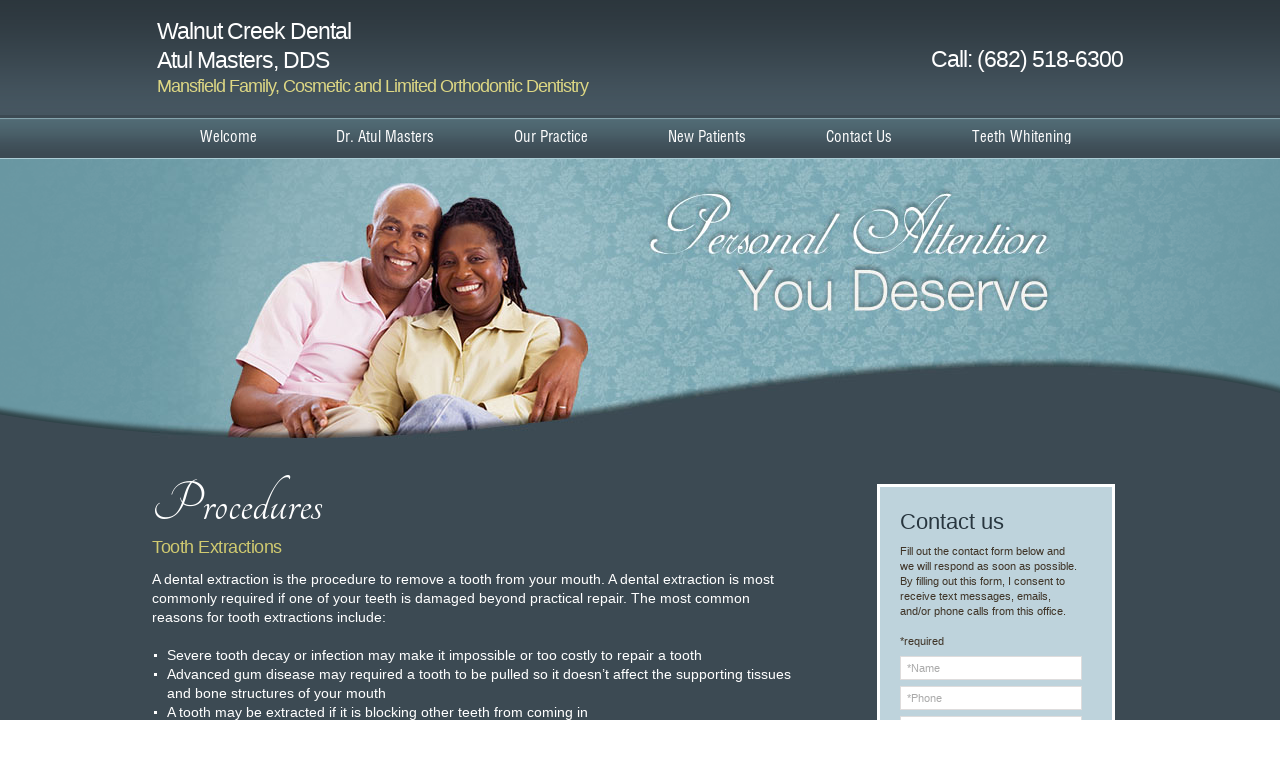

--- FILE ---
content_type: text/html; charset=utf-8
request_url: https://www.walnutcreekfamilydental.com/procedures/288-tooth-extractions.html
body_size: 6887
content:
<!DOCTYPE HTML PUBLIC "-//W3C//DTD HTML 4.01 Transitional//EN" "http://www.w3.org/TR/html4/loose.dtd">
<html>
  <head>
    <meta http-equiv="Content-Type" content="text/html; charset=utf-8" />
    <!--[if lte IE 6]>
        <script type="text/javascript" src="javascripts/iepngfix_tilebg.js"></script>
    <![endif]-->
      <script async type="text/javascript" src="https://www.gstatic.com/swiffy/v7.3/runtime.js"></script>
    <script src="/assets/jquery.js" type="text/javascript"></script>
    <script src="/assets/jquery_ujs.js" type="text/javascript"></script>
    <script src="/assets/../Themes/Common/javascripts/common.js" type="text/javascript"></script>

    <!-- <link href="/assets/../Themes/Common/stylesheets/common.css" media="screen" rel="stylesheet" type="text/css" /> -->

    <link href='../Themes/Common/stylesheets/common.css' rel='stylesheet' type='text/css'>
    <link href='https://fonts.googleapis.com/css?family=Pacifico' rel='stylesheet' type='text/css'>
    <link href='https://fonts.googleapis.com/css?family=Roboto+Condensed:400,300,400italic' rel='stylesheet' type='text/css'>
    <link href="/assets/../../Themes/Theme027/stylesheets/theme027_common.css" media="screen" rel="stylesheet" type="text/css" />
    

  

    




    <meta name="keywords" content="Mansfield Tooth Extractions, Tooth Extractions Mansfield, Mansfield cosmetic dentist, Mansfield family dentist" />
    <meta name="description" content="Our dental practice specializes in Mansfield Tooth Extractions. If you&#x27;re looking for Tooth Extractions in or nearby Mansfield, Texas, look no further. Make an appointment today!" />
    <title>Mansfield Tooth Extractions, Tooth Extractions Mansfield</title>


      <script type="text/javascript">
    var _gaq = _gaq || [];
    _gaq.push(['_setAccount', 'UA-36360725-1']);
    _gaq.push(['_trackPageview']);

    _gaq.push(['thirdparty._setAccount', 'UA-33730961-1 ']);
    _gaq.push(['thirdparty._trackPageview']);

      _gaq.push(["_setAccount", "UA-XXXXX-1"]);
      _gaq.push(["_trackPageview"]);

    (function() {
      var ga = document.createElement('script'); ga.type = 'text/javascript'; ga.async = true;
      ga.src = ('https:' == document.location.protocol ? 'https://ssl' : 'http://www') + '.google-analytics.com/ga.js';
      var s = document.getElementsByTagName('script')[0]; s.parentNode.insertBefore(ga, s);
    })()

  </script>

    <script type="text/javascript">
         var verifyCallback = function(response) {
           alert(response);
         };
         var widgetId1;
         var widgetId2;
         var onloadCallback = function() {
         if( !$('#small_captcha').length )
           {
             console.log('qweq');
             var secretThing = $('<div style="display: none;"  id="small_captcha"></div>');
             $('body').append(secretThing);
           };
           // Renders the HTML element with id 'example1' as a reCAPTCHA widget.
           // The id of the reCAPTCHA widget is assigned to 'widgetId1'.
           widgetId1 = grecaptcha.render('small_captcha', {
             'sitekey' : "6LfSQg4UAAAAAN2Nmi5IlxlWKLpO_eu5gke3YklH",
             'theme' : 'light',
             'size' : 'compact'
           });
           widgetId2 = grecaptcha.render('big_captcha', {
             'sitekey' : "6LfSQg4UAAAAAN2Nmi5IlxlWKLpO_eu5gke3YklH"
           });
           // grecaptcha.render('example3', {
           //   'sitekey' : "6LfSQg4UAAAAAN2Nmi5IlxlWKLpO_eu5gke3YklH",
           //   'callback' : verifyCallback,
           //   'theme' : 'dark'
           // });
         };
    </script>
    <script type="text/javascript">
      var _userway_config = {
        position: 3,
        account: 'T7WkNh1wip'
      };
    </script>
    <script type="text/javascript" src="https://cdn.userway.org/widget.js"></script>
    <!-- Google tag (gtag.js) -->
<script async src="https://www.googletagmanager.com/gtag/js?id=G-Z1JVVBK78Z"></script>
<script>
  window.dataLayer = window.dataLayer || [];
  function gtag(){dataLayer.push(arguments);}
  gtag('js', new Date());

  gtag('config', 'G-Z1JVVBK78Z');
</script>
  </head>
  <body>
      <div id="content-wrapper">
    <!-- <div id="content" class="welcome-content"> -->
    <div id="content" class="">
      <div id="header-container">
  <div id="header">
        <style TYPE="text/css">
  <!--

  #logo-banner-container{
    width:100%;
    height:115px;
    overflow:hidden;
    background:url('/Themes/Theme027/images/logo-pattern.gif') repeat-x;
  }

  #logo-banner{
    width:976px;
    height:115px;
    margin-left:auto;
    margin-right:auto;
  }


  #logo-banner .practice-info{
    margin-left:5px;
  }

  #logo-banner .contact-info{
    margin-right:5px;
    float:right;
    margin-top:-115px;
  }

  #logo-banner .practice-info td{
    height:115px;
    vertical-align:middle;
    color:#ffffff;
    font-size:25px;
    line-height:1.3;
    font-family: TrajanProRegular, Georgia, arial;
    letter-spacing:-1px;
  }

  #logo-banner .contact-info td{
    height:119px;
    vertical-align:middle;
    color:#ffffff;
    font-size:17px;
    letter-spacing:-1px;
    font-family: TrajanProRegular, Arial, helvetica;
  }

  #logo-banner .practice-info td .tag-line{
    color:#ddd784;
    font-weight:normal;
    font-family:Arial,helvetica;
    letter-spacing: -1px;
  }

  -->
</style>






<div id ="logo-banner-container">
  <div id="logo-banner">
    <div id="logo-banner-logo"><!-- --></div>
    <table class="practice-info">
      <td>
          <div class ="practice-name-line-1" style="font-size:23px;">
            Walnut Creek Dental
          </div>
          <div class ="practice-name-line-2" style="font-size:23px;">
            Atul Masters, DDS
          </div>
          <div class ="tag-line" style="font-size:18px;">
            Mansfield Family, Cosmetic and Limited Orthodontic Dentistry
          </div>
      </td>
    </table>
      <table class="contact-info">
        <td style="font-size:23px;">
          Call: (682) 518-6300
        </td>
      </table>
  </div>
</div>




  




<style>
<!--
.mlddm li a.main_link,.mlddm li a#buttonnohover{
  padding-left:41px;
  padding-right:37px;
}
-->
ul#subnav.sub_nav_mob{
  display: initial !important;
  position: relative;
  visibility: visible !important;
}
ul#subnav.sub_nav_mob > li{
  visibility: visible !important;
  font-size: initial;
}
.clicker
  {
    display: none;
  }
@media screen and (max-width: 1024px)

{.clicker
  {
    -webkit-tap-highlight-color: rgba(255, 255, 255, 0);
    -webkit-tap-highlight-color: transparent;
    display: block;
    width:40%;
    height:90%;
    position:absolute;
    top: 5px;
    left:150px;
    color: white !important;
 }
 a.main_link{
   width: 50%;
 }
 .mlddm li a#buttonhover{
   color: white;
 }
 li.main_button{
   color: white;
 }
}

</style>

<div id="navigation-container">
<div id="navigation-top-image-container">
    <div id="navigation-top-image"><!-- --></div>
  </div>
<div id="navigation">
  <div class="top-image"><!-- --></div>
  <ul class="mlddm" style="height:21px" params="1,-1,500,fade,100,h">
          <li class="main_button" style="margin-left:4px;background:none;">
            <a href="/" class="main_link">
              <img alt="Mansfield Family and Cosmetic Dentist" height="14" src="/Account_Data/Account_45/assets/P35880_PG35880BI_T.png" width="58" />
</a>                      </li>
          <li class="main_button" style="">
            <a href="/dr-atul-masters-dds.html" class="main_link">
              <img alt="Dr. Atul Masters DDS" height="14" src="/Account_Data/Account_45/assets/P1708_PG1708BI_T.png" width="100" />
</a>                      </li>
          <li class="main_button" style="">
            <a href="/our-practice.html" class="main_link">
              <img alt="Mansfield Cosmetic Dentist" height="14" src="/Account_Data/Account_45/assets/P1707_PG1707BI_T.png" width="76" />
</a>            <ul id='subnav' class='sub_nav first-sub'><li class='sub_button'><a class='' href=/office-tour.html>OFFICE TOUR</a></li><li class='sub_button'><a class='' href=/meet-the-staff.html>MEET THE STAFF</a></li><li class='sub_button'><a class='hsub' href=/smile-gallery.html>SMILE GALLERY</a><ul id='subnav' class='sub_nav '><li class='sub_button'><a class='hsub' href="/smile-gallery.html" onclick='return false;' style='cursor:default;'>GENERAL DENTAL PROCEDURES</a><ul class='sub_nav'><li class='sub_button'><a href="/smile-gallery/291-dental-bridges.html">DENTAL BRIDGES</a></li></ul></li><li class='sub_button'><a class='hsub' href="/smile-gallery.html" onclick='return false;' style='cursor:default;'>COSMETIC DENTISTRY</a><ul class='sub_nav'><li class='sub_button'><a href="/smile-gallery/289-porcelain-crowns.html">PORCELAIN CROWNS</a></li><li class='sub_button'><a href="/smile-gallery/290-teeth-whitening.html">TEETH WHITENING</a></li><li class='sub_button'><a href="/smile-gallery/292-dental-veneers.html">DENTAL VENEERS</a></li></ul></li></ul></li><li class='sub_button'><a class='hsub' href=/procedures.html>PROCEDURES</a><ul id='subnav' class='sub_nav '><li class='sub_button'><a class='hsub' href="/procedures.html#procedure_category_69">GENERAL DENTAL PROCEDURES</a><ul class='sub_nav'><li class='sub_button'><a href="/procedures/291-dental-bridges.html">DENTAL BRIDGES</a></li><li class='sub_button'><a href="/procedures/285-composite-fillings.html">COMPOSITE FILLINGS</a></li><li class='sub_button'><a href="/procedures/283-dental-cleanings.html">DENTAL CLEANINGS</a></li><li class='sub_button'><a href="/procedures/284-dental-exams-and-x-rays.html">DENTAL EXAMS AND X-RAYS</a></li><li class='sub_button'><a href="/procedures/15745-partials.html"> PARTIALS</a></li><li class='sub_button'><a href="/procedures/287-root-canal-therapy.html">ROOT CANAL THERAPY</a></li><li class='sub_button'><a href="/procedures/288-tooth-extractions.html">TOOTH EXTRACTIONS</a></li></ul></li><li class='sub_button'><a class='hsub' href="/procedures.html#procedure_category_70">COSMETIC DENTISTRY</a><ul class='sub_nav'><li class='sub_button'><a href="/procedures/293-dental-bonding.html">DENTAL BONDING</a></li><li class='sub_button'><a href="/procedures/15747-dental-implants.html">DENTAL IMPLANTS</a></li><li class='sub_button'><a href="/procedures/15746-orthodontics.html">ORTHODONTICS</a></li><li class='sub_button'><a href="/procedures/289-porcelain-crowns.html">PORCELAIN CROWNS</a></li><li class='sub_button'><a href="/procedures/290-teeth-whitening.html">TEETH WHITENING</a></li><li class='sub_button'><a href="/procedures/292-dental-veneers.html">DENTAL VENEERS</a></li></ul></li></ul></li></ul>          </li>
          <li class="main_button" style="">
            <a href="/new-patients.html" class="main_link">
              <img alt="Dentist Mansfield New Patients" height="14" src="/Account_Data/Account_45/assets/P17665_PG17665BI_T.png" width="80" />
</a>            <ul id='subnav' class='sub_nav first-sub'><li class='sub_button'><a class='' href=/insurance-and-financing-options.html>INSURANCE AND FINANCING OPTIONS</a></li><li class='sub_button'><a class='' href=/faqs.html>FAQS</a></li><li class='sub_button'><a class='' href=/patient-forms.html>PATIENT FORMS</a></li><li class='sub_button'><a class='' href=/links.html>LINKS</a></li></ul>          </li>
          <li class="main_button" style="">
            <a href="/contact-us.html" class="main_link">
              <img alt="Mansfield Texas Dentist" height="14" src="/Account_Data/Account_45/assets/P45144_PG45144BI_T.png" width="68" />
</a>                      </li>
          <li class="main_button" style="">
            <a href="/teeth-whitening.html" class="main_link">
              <img alt="Mansfield Veneers and Implants" height="14" src="/Account_Data/Account_45/assets/P45145_PG45145BI_T.png" width="102" />
</a>                      </li>
  </ul>
  <div class="bottom-image"><!-- --></div>
</div>
<script type="text/javascript">
$('.clicker').on("click", function(e){
    var sub = $(this).parent().find('ul#subnav');
    if (sub.hasClass("sub_nav_mob")){
      sub.removeClass("sub_nav_mob");
    }
    else if ($('.main_button ul').hasClass("sub_nav_mob")){
      $('.main_button ul').removeClass("sub_nav_mob");
      sub.addClass("sub_nav_mob");
    }
    else{
      sub.addClass("sub_nav_mob");
    }
    e.stopPropagation();
    e.preventDefault();
    return false;
});
</script>
<div id="navigation-bottom-image-container">
    <div id="navigation-bottom-image"><!-- --></div>
  </div>
</div>

  
    <style TYPE="text/css">
  <!--

  #banner-container{
    background:url('/Themes/Theme027/images/banner-pattern.gif') bottom repeat-x;
    width:100%;
  }

  #banner-inner-container{
    background:url('/Themes/Theme027/images/banner-inner-background.gif') center bottom no-repeat;
    width:100%;
  }

  #page-banner{
    position:relative;
    background:url('/Themes/Theme027/images/sub-page-banner3.jpg') no-repeat;
    height:295px;
    width:976px;
    margin-right:auto;
    margin-left:auto;
  }
  -->
</style>
<div id="banner-container">
<div id="banner-inner-container">
  <div id="page-banner"><!-- --></div>
</div>
</div>



  </div>
</div>

      <div id="underheader-container-top-image"></div>
      <div id="underheader-container">
        <div id="underheader-top-image"><!-- --></div>
        <div id="underheader">
          <div id="main-container-top-image"></div>
          <div id="main-container">
            <div id="main-top-image"></div>
            <div id="main">
              <div id="procedure-page" class="page-content">
    <div id="page-title">
    <img alt="Mansfield Veneers and Implants" src="/Account_Data/Account_45/assets/P701_PG701TI_T.png" />
  </div>


  <h1>Tooth Extractions</h1>

    <div class="description">
      A dental extraction is the procedure to remove a tooth from your mouth. A dental extraction is most commonly required if one of your teeth is damaged beyond practical repair. The most common reasons for tooth extractions include: <br />
<br />

<ul>
  <li>Severe tooth decay or infection may make it impossible or too costly to repair a tooth </li>
  <li>Advanced gum disease may required a tooth to be pulled so it doesn’t affect the supporting tissues and bone structures of your mouth </li>
  <li>A tooth may be extracted if it is blocking other teeth from coming in </li>
  <li>During orthodontic work, teeth may need to be extracted to create room for the teeth that are being moved into place </li>
  <li>Wisdom teeth are often extracted either before or after they come in </li>
</ul><span style="font-style: italic;"><span style="font-weight: bold;"><br />
     What to expect</span></span><span style="font-weight: bold; font-style: italic;"></span><br />
Your dentist will first administer anesthetic to numb the area and reduce discomfort. During the extraction, you will feel the pressure of the tooth being removed, but will not feel any pain. Typically, the dentist is able to remove your tooth within a matter of minutes. <br />
<br />
Immediately after the tooth extraction, a small amount of bleeding is normal and patch of gauze will be placed in the affected area. The area may bleed minimally for the next 24 hours or so and taper off after that. Follow your dentist's instructions on how often to change the gauze, and what other post-procedure steps to follow.
    </div>

</div>
            </div>
            <div id="main-bottom-image"></div>
          </div>
          <div id="sidebar-container">
            <div id="sidebar-container-top-image"><!-- --></div>
<div id="sidebar">
  <div id="sidebar-top-image"><!-- --></div>
  <div id="sidebar-content">
      <div class="sidewidget-container first ">
        <div class="sidewidget-top-image"></div>
        <div class="quick-contact-sidewidget sidewidget">
  <div class='sidewidget-title'><span class='first-letter'>C</span>ONTACT US</div>
  <div class='sidewidget-body'>
  <div class="instructions">
    Fill out the contact form below and we will respond as soon as possible. By filling out this form, I consent to receive text messages, emails, and/or phone calls from this office. 
  </div>
  <form accept-charset="UTF-8" action="/live_pages/send_contact_form" data-remote="true" id="contact-form" method="post"><div style="margin:0;padding:0;display:inline"><input name="utf8" type="hidden" value="&#x2713;" /><input name="authenticity_token" type="hidden" value="hfVIR8muEKVIgHygS5DfjEvUZiMzHjBq9jODIRpS5A4=" /></div>
    <div class="required-marker">*required</div>
    <input class="input defaultText" name="contact_request[name]" id="quick-contact-name" onblur="if(this.value.trim()=='')this.value=this.defaultValue;" onfocus="if(this.value==this.defaultValue)this.value='';" value="*Name">
    <input class="input defaultText" name="contact_request[phone_number]" id="quick-contact-phone-number" onblur="if(this.value.trim()=='')this.value=this.defaultValue;" onfocus="if(this.value==this.defaultValue)this.value='';" value="*Phone">
    <input
      class="input defaultText"
      name="contact_request[email_address]"
      id="quick-contact-email"
      onblur="if(this.value.trim()=='')this.value=this.defaultValue;"
      onfocus="if(this.value==this.defaultValue)this.value='';"
      value="Email">
    <textarea class="input defaultText" name="contact_request[comments]" id="quick-contact-comments"></textarea>
    <textarea class="input defaultText" name="contact_request[message]" id="quick-contact-message" onblur="if(this.value.trim()=='')this.value=this.defaultValue;" onfocus="if(this.value==this.defaultValue)this.value='';">*Message</textarea>
    <div id="small_captcha"></div>
    <script src="https://www.google.com/recaptcha/api.js?onload=onloadCallback&render=explicit" async defer></script>
    <button class="btn" id ="quick-contact-submit-button">Submit</button>
</form>
  <script>
    var inputs = document.querySelectorAll('.quick-contact-sidewidget .input');

    Array.prototype.forEach.call(inputs, function(input){
      t=setInterval("monitorQuickContactInputs('"+input.id+"')",250);
    });

    function monitorQuickContactInputs(input_id){
      var input = document.getElementById(input_id);
      if(input.value == input.defaultValue){
        input.classList.add('defaultText');
      }else{
        input.classList.remove('defaultText');
      }
    }

    function hideQuickSubmit() {
      var el = $("#quick-contact-submit-button");
      el.hide("fast");
      var message = document.createElement("span");
      message.id = "sending";
      message.innerHTML = "Sending...";
      el.parent().append(message);
    }
    // prevent conflict with google's swiiffy library.
    if(!(typeof Prototype != "undefined")) {
      $("#contact-form").on('ajax:beforeSend', function(e){
        hideQuickSubmit();
        removeDefaultValues();
      })
    }
    function removeDefaultValues(){
      var inputs = $('#contact-form .input');

      inputs.each(function(index, input){
        input.value = input.defaultValue;
      });
    }
  </script>
  </div>
</div>

        <div class="sidewidget-bottom-image"></div>
      </div>
      <div class="sidewidget-container  ">
        <div class="sidewidget-top-image"></div>
        <div class = 'image-sidewidget sidewidget' style="height:86px">

    <a href="https://www.facebook.com/Walnut-Creek-Dental-1563316300622675/" target="new"><img alt="Sa_is9919ps_t" src="/Account_Data/Account_45/assets/SA_IS9919PS_T.png" /></a>

</div>
        <div class="sidewidget-bottom-image"></div>
      </div>
      <div class="sidewidget-container  last">
        <div class="sidewidget-top-image"></div>
        <div class = 'image-sidewidget sidewidget' style="height:235px">

    <a href="http://www.fastbraces.com/" target="new"><img alt="Sa_is9917ps_t" src="/Account_Data/Account_45/assets/SA_IS9917PS_T.png" /></a>

</div>
        <div class="sidewidget-bottom-image"></div>
      </div>
  </div>
  <div id="sidebar-bottom-image"><!-- --></div>
</div>
<div id="sidebar-container-bottom-image"><!-- --></div>


          </div>
          <div id="main-container-bottom-image"></div>
          <div class="clearer"></div>
        </div>
        <div id="underheader-bottom-image"></div>
      </div>
      <div id="underheader-container-bottom-image"><!-- --></div>
      
  <div id="footer-container">
    <div id="footer">
      <div class="footer-left">
        <div class="links">
          <ul>
                <li>
                  <a href=/>Mansfield Dentist</a>
                </li>
                <li>
                  <a href=/dr-atul-masters-dds.html>Dr. Atul Masters</a>
                </li>
                <li>
                  <a href=/our-practice.html>Our Practice</a>
                </li>
                <li>
                  <a href=/new-patients.html>New Patients</a>
                </li>
                <li>
                  <a href=/contact-us.html>Contact Us</a>
                </li>
                <li>
                  <a href=/teeth-whitening.html>Teeth Whitening</a>
                </li>
              <li><a href="/sitemap.html">Site Map</a></li>
            <li><a href="/accessibilty_link.html">Accessibility Link</a></li>
              <li><a href="http://www.viviositesprivacypolicy.com/" rel="nofollow">VivioSites Privacy Policy</a></li>
          </ul>
        </div>

        <div class="description">
          Contact Dr. Atul Masters for your <a href='/'>Mansfield dentist</a>, <a href='/'>Mansfield family dentist</a>, and <a href='/'>Mansfield cosmetic dentist</a> needs.
        </div>
      </div>
      <div class="footer-right">
        <div class="practice-info">
          <div class="practice-info-logo">
            <span class="icon icon-dental-touth-shine"></span>
          </div>
            <div class ="practice-name-line-1">
              Walnut Creek Dental
            </div>
            <div class ="tag-line">
              Mansfield Family, Cosmetic and Limited Orthodontic Dentistry
            </div>
        </div>
        <div class="copyright">
            Dental Website by <a href="http://www.viviosites.com" rel="nofollow">Vivio Sites</a>.
        </div>
      </div>
    </div>
  </div>

    </div>
  </div>
  

    
  </body>
</html>


--- FILE ---
content_type: text/html; charset=utf-8
request_url: https://www.google.com/recaptcha/api2/anchor?ar=1&k=6LfSQg4UAAAAAN2Nmi5IlxlWKLpO_eu5gke3YklH&co=aHR0cHM6Ly93d3cud2FsbnV0Y3JlZWtmYW1pbHlkZW50YWwuY29tOjQ0Mw..&hl=en&v=PoyoqOPhxBO7pBk68S4YbpHZ&theme=light&size=compact&anchor-ms=20000&execute-ms=30000&cb=yp7yjiwnjn0b
body_size: 50305
content:
<!DOCTYPE HTML><html dir="ltr" lang="en"><head><meta http-equiv="Content-Type" content="text/html; charset=UTF-8">
<meta http-equiv="X-UA-Compatible" content="IE=edge">
<title>reCAPTCHA</title>
<style type="text/css">
/* cyrillic-ext */
@font-face {
  font-family: 'Roboto';
  font-style: normal;
  font-weight: 400;
  font-stretch: 100%;
  src: url(//fonts.gstatic.com/s/roboto/v48/KFO7CnqEu92Fr1ME7kSn66aGLdTylUAMa3GUBHMdazTgWw.woff2) format('woff2');
  unicode-range: U+0460-052F, U+1C80-1C8A, U+20B4, U+2DE0-2DFF, U+A640-A69F, U+FE2E-FE2F;
}
/* cyrillic */
@font-face {
  font-family: 'Roboto';
  font-style: normal;
  font-weight: 400;
  font-stretch: 100%;
  src: url(//fonts.gstatic.com/s/roboto/v48/KFO7CnqEu92Fr1ME7kSn66aGLdTylUAMa3iUBHMdazTgWw.woff2) format('woff2');
  unicode-range: U+0301, U+0400-045F, U+0490-0491, U+04B0-04B1, U+2116;
}
/* greek-ext */
@font-face {
  font-family: 'Roboto';
  font-style: normal;
  font-weight: 400;
  font-stretch: 100%;
  src: url(//fonts.gstatic.com/s/roboto/v48/KFO7CnqEu92Fr1ME7kSn66aGLdTylUAMa3CUBHMdazTgWw.woff2) format('woff2');
  unicode-range: U+1F00-1FFF;
}
/* greek */
@font-face {
  font-family: 'Roboto';
  font-style: normal;
  font-weight: 400;
  font-stretch: 100%;
  src: url(//fonts.gstatic.com/s/roboto/v48/KFO7CnqEu92Fr1ME7kSn66aGLdTylUAMa3-UBHMdazTgWw.woff2) format('woff2');
  unicode-range: U+0370-0377, U+037A-037F, U+0384-038A, U+038C, U+038E-03A1, U+03A3-03FF;
}
/* math */
@font-face {
  font-family: 'Roboto';
  font-style: normal;
  font-weight: 400;
  font-stretch: 100%;
  src: url(//fonts.gstatic.com/s/roboto/v48/KFO7CnqEu92Fr1ME7kSn66aGLdTylUAMawCUBHMdazTgWw.woff2) format('woff2');
  unicode-range: U+0302-0303, U+0305, U+0307-0308, U+0310, U+0312, U+0315, U+031A, U+0326-0327, U+032C, U+032F-0330, U+0332-0333, U+0338, U+033A, U+0346, U+034D, U+0391-03A1, U+03A3-03A9, U+03B1-03C9, U+03D1, U+03D5-03D6, U+03F0-03F1, U+03F4-03F5, U+2016-2017, U+2034-2038, U+203C, U+2040, U+2043, U+2047, U+2050, U+2057, U+205F, U+2070-2071, U+2074-208E, U+2090-209C, U+20D0-20DC, U+20E1, U+20E5-20EF, U+2100-2112, U+2114-2115, U+2117-2121, U+2123-214F, U+2190, U+2192, U+2194-21AE, U+21B0-21E5, U+21F1-21F2, U+21F4-2211, U+2213-2214, U+2216-22FF, U+2308-230B, U+2310, U+2319, U+231C-2321, U+2336-237A, U+237C, U+2395, U+239B-23B7, U+23D0, U+23DC-23E1, U+2474-2475, U+25AF, U+25B3, U+25B7, U+25BD, U+25C1, U+25CA, U+25CC, U+25FB, U+266D-266F, U+27C0-27FF, U+2900-2AFF, U+2B0E-2B11, U+2B30-2B4C, U+2BFE, U+3030, U+FF5B, U+FF5D, U+1D400-1D7FF, U+1EE00-1EEFF;
}
/* symbols */
@font-face {
  font-family: 'Roboto';
  font-style: normal;
  font-weight: 400;
  font-stretch: 100%;
  src: url(//fonts.gstatic.com/s/roboto/v48/KFO7CnqEu92Fr1ME7kSn66aGLdTylUAMaxKUBHMdazTgWw.woff2) format('woff2');
  unicode-range: U+0001-000C, U+000E-001F, U+007F-009F, U+20DD-20E0, U+20E2-20E4, U+2150-218F, U+2190, U+2192, U+2194-2199, U+21AF, U+21E6-21F0, U+21F3, U+2218-2219, U+2299, U+22C4-22C6, U+2300-243F, U+2440-244A, U+2460-24FF, U+25A0-27BF, U+2800-28FF, U+2921-2922, U+2981, U+29BF, U+29EB, U+2B00-2BFF, U+4DC0-4DFF, U+FFF9-FFFB, U+10140-1018E, U+10190-1019C, U+101A0, U+101D0-101FD, U+102E0-102FB, U+10E60-10E7E, U+1D2C0-1D2D3, U+1D2E0-1D37F, U+1F000-1F0FF, U+1F100-1F1AD, U+1F1E6-1F1FF, U+1F30D-1F30F, U+1F315, U+1F31C, U+1F31E, U+1F320-1F32C, U+1F336, U+1F378, U+1F37D, U+1F382, U+1F393-1F39F, U+1F3A7-1F3A8, U+1F3AC-1F3AF, U+1F3C2, U+1F3C4-1F3C6, U+1F3CA-1F3CE, U+1F3D4-1F3E0, U+1F3ED, U+1F3F1-1F3F3, U+1F3F5-1F3F7, U+1F408, U+1F415, U+1F41F, U+1F426, U+1F43F, U+1F441-1F442, U+1F444, U+1F446-1F449, U+1F44C-1F44E, U+1F453, U+1F46A, U+1F47D, U+1F4A3, U+1F4B0, U+1F4B3, U+1F4B9, U+1F4BB, U+1F4BF, U+1F4C8-1F4CB, U+1F4D6, U+1F4DA, U+1F4DF, U+1F4E3-1F4E6, U+1F4EA-1F4ED, U+1F4F7, U+1F4F9-1F4FB, U+1F4FD-1F4FE, U+1F503, U+1F507-1F50B, U+1F50D, U+1F512-1F513, U+1F53E-1F54A, U+1F54F-1F5FA, U+1F610, U+1F650-1F67F, U+1F687, U+1F68D, U+1F691, U+1F694, U+1F698, U+1F6AD, U+1F6B2, U+1F6B9-1F6BA, U+1F6BC, U+1F6C6-1F6CF, U+1F6D3-1F6D7, U+1F6E0-1F6EA, U+1F6F0-1F6F3, U+1F6F7-1F6FC, U+1F700-1F7FF, U+1F800-1F80B, U+1F810-1F847, U+1F850-1F859, U+1F860-1F887, U+1F890-1F8AD, U+1F8B0-1F8BB, U+1F8C0-1F8C1, U+1F900-1F90B, U+1F93B, U+1F946, U+1F984, U+1F996, U+1F9E9, U+1FA00-1FA6F, U+1FA70-1FA7C, U+1FA80-1FA89, U+1FA8F-1FAC6, U+1FACE-1FADC, U+1FADF-1FAE9, U+1FAF0-1FAF8, U+1FB00-1FBFF;
}
/* vietnamese */
@font-face {
  font-family: 'Roboto';
  font-style: normal;
  font-weight: 400;
  font-stretch: 100%;
  src: url(//fonts.gstatic.com/s/roboto/v48/KFO7CnqEu92Fr1ME7kSn66aGLdTylUAMa3OUBHMdazTgWw.woff2) format('woff2');
  unicode-range: U+0102-0103, U+0110-0111, U+0128-0129, U+0168-0169, U+01A0-01A1, U+01AF-01B0, U+0300-0301, U+0303-0304, U+0308-0309, U+0323, U+0329, U+1EA0-1EF9, U+20AB;
}
/* latin-ext */
@font-face {
  font-family: 'Roboto';
  font-style: normal;
  font-weight: 400;
  font-stretch: 100%;
  src: url(//fonts.gstatic.com/s/roboto/v48/KFO7CnqEu92Fr1ME7kSn66aGLdTylUAMa3KUBHMdazTgWw.woff2) format('woff2');
  unicode-range: U+0100-02BA, U+02BD-02C5, U+02C7-02CC, U+02CE-02D7, U+02DD-02FF, U+0304, U+0308, U+0329, U+1D00-1DBF, U+1E00-1E9F, U+1EF2-1EFF, U+2020, U+20A0-20AB, U+20AD-20C0, U+2113, U+2C60-2C7F, U+A720-A7FF;
}
/* latin */
@font-face {
  font-family: 'Roboto';
  font-style: normal;
  font-weight: 400;
  font-stretch: 100%;
  src: url(//fonts.gstatic.com/s/roboto/v48/KFO7CnqEu92Fr1ME7kSn66aGLdTylUAMa3yUBHMdazQ.woff2) format('woff2');
  unicode-range: U+0000-00FF, U+0131, U+0152-0153, U+02BB-02BC, U+02C6, U+02DA, U+02DC, U+0304, U+0308, U+0329, U+2000-206F, U+20AC, U+2122, U+2191, U+2193, U+2212, U+2215, U+FEFF, U+FFFD;
}
/* cyrillic-ext */
@font-face {
  font-family: 'Roboto';
  font-style: normal;
  font-weight: 500;
  font-stretch: 100%;
  src: url(//fonts.gstatic.com/s/roboto/v48/KFO7CnqEu92Fr1ME7kSn66aGLdTylUAMa3GUBHMdazTgWw.woff2) format('woff2');
  unicode-range: U+0460-052F, U+1C80-1C8A, U+20B4, U+2DE0-2DFF, U+A640-A69F, U+FE2E-FE2F;
}
/* cyrillic */
@font-face {
  font-family: 'Roboto';
  font-style: normal;
  font-weight: 500;
  font-stretch: 100%;
  src: url(//fonts.gstatic.com/s/roboto/v48/KFO7CnqEu92Fr1ME7kSn66aGLdTylUAMa3iUBHMdazTgWw.woff2) format('woff2');
  unicode-range: U+0301, U+0400-045F, U+0490-0491, U+04B0-04B1, U+2116;
}
/* greek-ext */
@font-face {
  font-family: 'Roboto';
  font-style: normal;
  font-weight: 500;
  font-stretch: 100%;
  src: url(//fonts.gstatic.com/s/roboto/v48/KFO7CnqEu92Fr1ME7kSn66aGLdTylUAMa3CUBHMdazTgWw.woff2) format('woff2');
  unicode-range: U+1F00-1FFF;
}
/* greek */
@font-face {
  font-family: 'Roboto';
  font-style: normal;
  font-weight: 500;
  font-stretch: 100%;
  src: url(//fonts.gstatic.com/s/roboto/v48/KFO7CnqEu92Fr1ME7kSn66aGLdTylUAMa3-UBHMdazTgWw.woff2) format('woff2');
  unicode-range: U+0370-0377, U+037A-037F, U+0384-038A, U+038C, U+038E-03A1, U+03A3-03FF;
}
/* math */
@font-face {
  font-family: 'Roboto';
  font-style: normal;
  font-weight: 500;
  font-stretch: 100%;
  src: url(//fonts.gstatic.com/s/roboto/v48/KFO7CnqEu92Fr1ME7kSn66aGLdTylUAMawCUBHMdazTgWw.woff2) format('woff2');
  unicode-range: U+0302-0303, U+0305, U+0307-0308, U+0310, U+0312, U+0315, U+031A, U+0326-0327, U+032C, U+032F-0330, U+0332-0333, U+0338, U+033A, U+0346, U+034D, U+0391-03A1, U+03A3-03A9, U+03B1-03C9, U+03D1, U+03D5-03D6, U+03F0-03F1, U+03F4-03F5, U+2016-2017, U+2034-2038, U+203C, U+2040, U+2043, U+2047, U+2050, U+2057, U+205F, U+2070-2071, U+2074-208E, U+2090-209C, U+20D0-20DC, U+20E1, U+20E5-20EF, U+2100-2112, U+2114-2115, U+2117-2121, U+2123-214F, U+2190, U+2192, U+2194-21AE, U+21B0-21E5, U+21F1-21F2, U+21F4-2211, U+2213-2214, U+2216-22FF, U+2308-230B, U+2310, U+2319, U+231C-2321, U+2336-237A, U+237C, U+2395, U+239B-23B7, U+23D0, U+23DC-23E1, U+2474-2475, U+25AF, U+25B3, U+25B7, U+25BD, U+25C1, U+25CA, U+25CC, U+25FB, U+266D-266F, U+27C0-27FF, U+2900-2AFF, U+2B0E-2B11, U+2B30-2B4C, U+2BFE, U+3030, U+FF5B, U+FF5D, U+1D400-1D7FF, U+1EE00-1EEFF;
}
/* symbols */
@font-face {
  font-family: 'Roboto';
  font-style: normal;
  font-weight: 500;
  font-stretch: 100%;
  src: url(//fonts.gstatic.com/s/roboto/v48/KFO7CnqEu92Fr1ME7kSn66aGLdTylUAMaxKUBHMdazTgWw.woff2) format('woff2');
  unicode-range: U+0001-000C, U+000E-001F, U+007F-009F, U+20DD-20E0, U+20E2-20E4, U+2150-218F, U+2190, U+2192, U+2194-2199, U+21AF, U+21E6-21F0, U+21F3, U+2218-2219, U+2299, U+22C4-22C6, U+2300-243F, U+2440-244A, U+2460-24FF, U+25A0-27BF, U+2800-28FF, U+2921-2922, U+2981, U+29BF, U+29EB, U+2B00-2BFF, U+4DC0-4DFF, U+FFF9-FFFB, U+10140-1018E, U+10190-1019C, U+101A0, U+101D0-101FD, U+102E0-102FB, U+10E60-10E7E, U+1D2C0-1D2D3, U+1D2E0-1D37F, U+1F000-1F0FF, U+1F100-1F1AD, U+1F1E6-1F1FF, U+1F30D-1F30F, U+1F315, U+1F31C, U+1F31E, U+1F320-1F32C, U+1F336, U+1F378, U+1F37D, U+1F382, U+1F393-1F39F, U+1F3A7-1F3A8, U+1F3AC-1F3AF, U+1F3C2, U+1F3C4-1F3C6, U+1F3CA-1F3CE, U+1F3D4-1F3E0, U+1F3ED, U+1F3F1-1F3F3, U+1F3F5-1F3F7, U+1F408, U+1F415, U+1F41F, U+1F426, U+1F43F, U+1F441-1F442, U+1F444, U+1F446-1F449, U+1F44C-1F44E, U+1F453, U+1F46A, U+1F47D, U+1F4A3, U+1F4B0, U+1F4B3, U+1F4B9, U+1F4BB, U+1F4BF, U+1F4C8-1F4CB, U+1F4D6, U+1F4DA, U+1F4DF, U+1F4E3-1F4E6, U+1F4EA-1F4ED, U+1F4F7, U+1F4F9-1F4FB, U+1F4FD-1F4FE, U+1F503, U+1F507-1F50B, U+1F50D, U+1F512-1F513, U+1F53E-1F54A, U+1F54F-1F5FA, U+1F610, U+1F650-1F67F, U+1F687, U+1F68D, U+1F691, U+1F694, U+1F698, U+1F6AD, U+1F6B2, U+1F6B9-1F6BA, U+1F6BC, U+1F6C6-1F6CF, U+1F6D3-1F6D7, U+1F6E0-1F6EA, U+1F6F0-1F6F3, U+1F6F7-1F6FC, U+1F700-1F7FF, U+1F800-1F80B, U+1F810-1F847, U+1F850-1F859, U+1F860-1F887, U+1F890-1F8AD, U+1F8B0-1F8BB, U+1F8C0-1F8C1, U+1F900-1F90B, U+1F93B, U+1F946, U+1F984, U+1F996, U+1F9E9, U+1FA00-1FA6F, U+1FA70-1FA7C, U+1FA80-1FA89, U+1FA8F-1FAC6, U+1FACE-1FADC, U+1FADF-1FAE9, U+1FAF0-1FAF8, U+1FB00-1FBFF;
}
/* vietnamese */
@font-face {
  font-family: 'Roboto';
  font-style: normal;
  font-weight: 500;
  font-stretch: 100%;
  src: url(//fonts.gstatic.com/s/roboto/v48/KFO7CnqEu92Fr1ME7kSn66aGLdTylUAMa3OUBHMdazTgWw.woff2) format('woff2');
  unicode-range: U+0102-0103, U+0110-0111, U+0128-0129, U+0168-0169, U+01A0-01A1, U+01AF-01B0, U+0300-0301, U+0303-0304, U+0308-0309, U+0323, U+0329, U+1EA0-1EF9, U+20AB;
}
/* latin-ext */
@font-face {
  font-family: 'Roboto';
  font-style: normal;
  font-weight: 500;
  font-stretch: 100%;
  src: url(//fonts.gstatic.com/s/roboto/v48/KFO7CnqEu92Fr1ME7kSn66aGLdTylUAMa3KUBHMdazTgWw.woff2) format('woff2');
  unicode-range: U+0100-02BA, U+02BD-02C5, U+02C7-02CC, U+02CE-02D7, U+02DD-02FF, U+0304, U+0308, U+0329, U+1D00-1DBF, U+1E00-1E9F, U+1EF2-1EFF, U+2020, U+20A0-20AB, U+20AD-20C0, U+2113, U+2C60-2C7F, U+A720-A7FF;
}
/* latin */
@font-face {
  font-family: 'Roboto';
  font-style: normal;
  font-weight: 500;
  font-stretch: 100%;
  src: url(//fonts.gstatic.com/s/roboto/v48/KFO7CnqEu92Fr1ME7kSn66aGLdTylUAMa3yUBHMdazQ.woff2) format('woff2');
  unicode-range: U+0000-00FF, U+0131, U+0152-0153, U+02BB-02BC, U+02C6, U+02DA, U+02DC, U+0304, U+0308, U+0329, U+2000-206F, U+20AC, U+2122, U+2191, U+2193, U+2212, U+2215, U+FEFF, U+FFFD;
}
/* cyrillic-ext */
@font-face {
  font-family: 'Roboto';
  font-style: normal;
  font-weight: 900;
  font-stretch: 100%;
  src: url(//fonts.gstatic.com/s/roboto/v48/KFO7CnqEu92Fr1ME7kSn66aGLdTylUAMa3GUBHMdazTgWw.woff2) format('woff2');
  unicode-range: U+0460-052F, U+1C80-1C8A, U+20B4, U+2DE0-2DFF, U+A640-A69F, U+FE2E-FE2F;
}
/* cyrillic */
@font-face {
  font-family: 'Roboto';
  font-style: normal;
  font-weight: 900;
  font-stretch: 100%;
  src: url(//fonts.gstatic.com/s/roboto/v48/KFO7CnqEu92Fr1ME7kSn66aGLdTylUAMa3iUBHMdazTgWw.woff2) format('woff2');
  unicode-range: U+0301, U+0400-045F, U+0490-0491, U+04B0-04B1, U+2116;
}
/* greek-ext */
@font-face {
  font-family: 'Roboto';
  font-style: normal;
  font-weight: 900;
  font-stretch: 100%;
  src: url(//fonts.gstatic.com/s/roboto/v48/KFO7CnqEu92Fr1ME7kSn66aGLdTylUAMa3CUBHMdazTgWw.woff2) format('woff2');
  unicode-range: U+1F00-1FFF;
}
/* greek */
@font-face {
  font-family: 'Roboto';
  font-style: normal;
  font-weight: 900;
  font-stretch: 100%;
  src: url(//fonts.gstatic.com/s/roboto/v48/KFO7CnqEu92Fr1ME7kSn66aGLdTylUAMa3-UBHMdazTgWw.woff2) format('woff2');
  unicode-range: U+0370-0377, U+037A-037F, U+0384-038A, U+038C, U+038E-03A1, U+03A3-03FF;
}
/* math */
@font-face {
  font-family: 'Roboto';
  font-style: normal;
  font-weight: 900;
  font-stretch: 100%;
  src: url(//fonts.gstatic.com/s/roboto/v48/KFO7CnqEu92Fr1ME7kSn66aGLdTylUAMawCUBHMdazTgWw.woff2) format('woff2');
  unicode-range: U+0302-0303, U+0305, U+0307-0308, U+0310, U+0312, U+0315, U+031A, U+0326-0327, U+032C, U+032F-0330, U+0332-0333, U+0338, U+033A, U+0346, U+034D, U+0391-03A1, U+03A3-03A9, U+03B1-03C9, U+03D1, U+03D5-03D6, U+03F0-03F1, U+03F4-03F5, U+2016-2017, U+2034-2038, U+203C, U+2040, U+2043, U+2047, U+2050, U+2057, U+205F, U+2070-2071, U+2074-208E, U+2090-209C, U+20D0-20DC, U+20E1, U+20E5-20EF, U+2100-2112, U+2114-2115, U+2117-2121, U+2123-214F, U+2190, U+2192, U+2194-21AE, U+21B0-21E5, U+21F1-21F2, U+21F4-2211, U+2213-2214, U+2216-22FF, U+2308-230B, U+2310, U+2319, U+231C-2321, U+2336-237A, U+237C, U+2395, U+239B-23B7, U+23D0, U+23DC-23E1, U+2474-2475, U+25AF, U+25B3, U+25B7, U+25BD, U+25C1, U+25CA, U+25CC, U+25FB, U+266D-266F, U+27C0-27FF, U+2900-2AFF, U+2B0E-2B11, U+2B30-2B4C, U+2BFE, U+3030, U+FF5B, U+FF5D, U+1D400-1D7FF, U+1EE00-1EEFF;
}
/* symbols */
@font-face {
  font-family: 'Roboto';
  font-style: normal;
  font-weight: 900;
  font-stretch: 100%;
  src: url(//fonts.gstatic.com/s/roboto/v48/KFO7CnqEu92Fr1ME7kSn66aGLdTylUAMaxKUBHMdazTgWw.woff2) format('woff2');
  unicode-range: U+0001-000C, U+000E-001F, U+007F-009F, U+20DD-20E0, U+20E2-20E4, U+2150-218F, U+2190, U+2192, U+2194-2199, U+21AF, U+21E6-21F0, U+21F3, U+2218-2219, U+2299, U+22C4-22C6, U+2300-243F, U+2440-244A, U+2460-24FF, U+25A0-27BF, U+2800-28FF, U+2921-2922, U+2981, U+29BF, U+29EB, U+2B00-2BFF, U+4DC0-4DFF, U+FFF9-FFFB, U+10140-1018E, U+10190-1019C, U+101A0, U+101D0-101FD, U+102E0-102FB, U+10E60-10E7E, U+1D2C0-1D2D3, U+1D2E0-1D37F, U+1F000-1F0FF, U+1F100-1F1AD, U+1F1E6-1F1FF, U+1F30D-1F30F, U+1F315, U+1F31C, U+1F31E, U+1F320-1F32C, U+1F336, U+1F378, U+1F37D, U+1F382, U+1F393-1F39F, U+1F3A7-1F3A8, U+1F3AC-1F3AF, U+1F3C2, U+1F3C4-1F3C6, U+1F3CA-1F3CE, U+1F3D4-1F3E0, U+1F3ED, U+1F3F1-1F3F3, U+1F3F5-1F3F7, U+1F408, U+1F415, U+1F41F, U+1F426, U+1F43F, U+1F441-1F442, U+1F444, U+1F446-1F449, U+1F44C-1F44E, U+1F453, U+1F46A, U+1F47D, U+1F4A3, U+1F4B0, U+1F4B3, U+1F4B9, U+1F4BB, U+1F4BF, U+1F4C8-1F4CB, U+1F4D6, U+1F4DA, U+1F4DF, U+1F4E3-1F4E6, U+1F4EA-1F4ED, U+1F4F7, U+1F4F9-1F4FB, U+1F4FD-1F4FE, U+1F503, U+1F507-1F50B, U+1F50D, U+1F512-1F513, U+1F53E-1F54A, U+1F54F-1F5FA, U+1F610, U+1F650-1F67F, U+1F687, U+1F68D, U+1F691, U+1F694, U+1F698, U+1F6AD, U+1F6B2, U+1F6B9-1F6BA, U+1F6BC, U+1F6C6-1F6CF, U+1F6D3-1F6D7, U+1F6E0-1F6EA, U+1F6F0-1F6F3, U+1F6F7-1F6FC, U+1F700-1F7FF, U+1F800-1F80B, U+1F810-1F847, U+1F850-1F859, U+1F860-1F887, U+1F890-1F8AD, U+1F8B0-1F8BB, U+1F8C0-1F8C1, U+1F900-1F90B, U+1F93B, U+1F946, U+1F984, U+1F996, U+1F9E9, U+1FA00-1FA6F, U+1FA70-1FA7C, U+1FA80-1FA89, U+1FA8F-1FAC6, U+1FACE-1FADC, U+1FADF-1FAE9, U+1FAF0-1FAF8, U+1FB00-1FBFF;
}
/* vietnamese */
@font-face {
  font-family: 'Roboto';
  font-style: normal;
  font-weight: 900;
  font-stretch: 100%;
  src: url(//fonts.gstatic.com/s/roboto/v48/KFO7CnqEu92Fr1ME7kSn66aGLdTylUAMa3OUBHMdazTgWw.woff2) format('woff2');
  unicode-range: U+0102-0103, U+0110-0111, U+0128-0129, U+0168-0169, U+01A0-01A1, U+01AF-01B0, U+0300-0301, U+0303-0304, U+0308-0309, U+0323, U+0329, U+1EA0-1EF9, U+20AB;
}
/* latin-ext */
@font-face {
  font-family: 'Roboto';
  font-style: normal;
  font-weight: 900;
  font-stretch: 100%;
  src: url(//fonts.gstatic.com/s/roboto/v48/KFO7CnqEu92Fr1ME7kSn66aGLdTylUAMa3KUBHMdazTgWw.woff2) format('woff2');
  unicode-range: U+0100-02BA, U+02BD-02C5, U+02C7-02CC, U+02CE-02D7, U+02DD-02FF, U+0304, U+0308, U+0329, U+1D00-1DBF, U+1E00-1E9F, U+1EF2-1EFF, U+2020, U+20A0-20AB, U+20AD-20C0, U+2113, U+2C60-2C7F, U+A720-A7FF;
}
/* latin */
@font-face {
  font-family: 'Roboto';
  font-style: normal;
  font-weight: 900;
  font-stretch: 100%;
  src: url(//fonts.gstatic.com/s/roboto/v48/KFO7CnqEu92Fr1ME7kSn66aGLdTylUAMa3yUBHMdazQ.woff2) format('woff2');
  unicode-range: U+0000-00FF, U+0131, U+0152-0153, U+02BB-02BC, U+02C6, U+02DA, U+02DC, U+0304, U+0308, U+0329, U+2000-206F, U+20AC, U+2122, U+2191, U+2193, U+2212, U+2215, U+FEFF, U+FFFD;
}

</style>
<link rel="stylesheet" type="text/css" href="https://www.gstatic.com/recaptcha/releases/PoyoqOPhxBO7pBk68S4YbpHZ/styles__ltr.css">
<script nonce="o-rVpmySvlJDsG0z-Kma9A" type="text/javascript">window['__recaptcha_api'] = 'https://www.google.com/recaptcha/api2/';</script>
<script type="text/javascript" src="https://www.gstatic.com/recaptcha/releases/PoyoqOPhxBO7pBk68S4YbpHZ/recaptcha__en.js" nonce="o-rVpmySvlJDsG0z-Kma9A">
      
    </script></head>
<body><div id="rc-anchor-alert" class="rc-anchor-alert"></div>
<input type="hidden" id="recaptcha-token" value="[base64]">
<script type="text/javascript" nonce="o-rVpmySvlJDsG0z-Kma9A">
      recaptcha.anchor.Main.init("[\x22ainput\x22,[\x22bgdata\x22,\x22\x22,\[base64]/[base64]/MjU1Ong/[base64]/[base64]/[base64]/[base64]/[base64]/[base64]/[base64]/[base64]/[base64]/[base64]/[base64]/[base64]/[base64]/[base64]/[base64]\\u003d\x22,\[base64]\\u003d\x22,\x22woxew5haw5RGw7LDsMKrbMKUcMKCwoFHfix0S8O2bWIowqMNDlAJwootwrJkej0ABQlBwqXDthbDu2jDq8O8wrIgw4nCpDTDmsOtR0HDpU5awrzCvjVaSy3Diy9Jw7jDtm48wpfCtcOCw4vDow/CgQjCm3R4ZgQ4w6/CuyYTwqDCpcO/worDi2U+wq88FRXCgwV4wqfDucOdLjHCn8OJchPCjyTCssOow7TCssKEwrLDscO8fHDCiMKhPDUkHcKgwrTDlxgoXXozacKVD8KDfGHChnbCqMOPcynCmsKzPcODa8KWwrJSBsOlaMOlBSF6NsKGwrBERmDDocOyWcOuC8O1YkPDh8OYw5DClcOAPF/DkTNDw7YDw7PDkcK/w5JPwqh0w5nCk8Okwpsrw7ovw64Fw7LCi8K6woXDnQLCq8OTPzPDrErCoBTDgSXCjsOOLsOkAcOCw67CnsKAbybChMO4w7AFfn/ChcOBTsKXJ8OWX8OsYH/CpxbDuw/DszEcAXgFcncgw64Kw5fChxbDjcKQeHMmGzHDh8K6w7Iew4dWQD7CuMO9wqTDt8OGw73CpwDDvMOdw6UNwqTDqMKgw7B2AQPDhMKUYsK+LcK9QcKEKcKqe8K4SBtRWzDCkEnCrMO/UmrChcK3w6jClMORw7rCpxPClw4Ew6nCvl03UA/DqGI0w5bCnXzDmyUEYAbDghdlBcKHw6UnKF7Cs8OgIsObwozCkcKowo3CmsObwq4hwr1FwpnCiCU2F04+PMKfwp1kw4tPwpMXwrDCv8O/[base64]/CkRrCgsK3w6glDMOdwqjDm3DDtcK1bcOwC8KRwrorKz1NwrdIworCs8OowrZcw7R6DHkcKzTCvMKxYsKOw7XCqcK7w49HwrsHMMKvB3fCjcKBw5/Cp8OjwpQFOsKtYynCnsKTwpnDuXhFFcKAIg/DvGbCtcO6HHsww6ZQDcO7wq7CrGN7NVp1wp3CqAvDj8KHw5nCgyfCkcO/OivDpEkcw6tUw5bChVDDpsOWwqjCmMKcYEI5A8OqUG0+w6vDpcO9ay4pw7wZwpDCmcKfa34fG8OGwrYrOsKPBh0xw4zDgMO/woBjcsOJfcKRwoEnw60Nb8OTwpwaw6/Co8ORJWDCscKlw65KwqBZw6LCiMKFAAptDMOVLsKHMF3DiS/DrcK0wpIUwoFdwpTCqnEnVXXCsMKJwrvDkMKGw4nClz88AE4rw7AqwqjCrltZEFXCl1XDhcOBw4rCjTjCtcOTCV3CjMK4XzvDocOBw6U/Z8Opw7LClGXDrsO8L8K9QsO7wrDDo2rCq8KrbsOdw4LDphcVw5ZqKsOywrHDtGwawrYmwo3CkULDgAwuw7rCo2jDuwoiOMKWFivDumtnM8KsEHYAX8KnLMOBYDHCoy7DpcOkY2N2w7lqwo8CBsKBw6bCu8K7ZFTCpsOuw4Bdw5wqwoZddS3CsMOewqQ5wo/CtBPCkQvCicOHI8KKZAtZdC99w6TDjSI1wpzDi8KMworDgQZgAXLCkMOUL8Kzwr5ldUQcXMOlB8OORBFXZEDDi8OnR3VWwrdswqkMIMKLw7zDmsOFH8Kswp8GGcOqworCm0jDiEtZNVp8OMOxw58QwoBReRcPw4vDk3/[base64]/HGPDrHXCj2zCpsOFPRrDuMKke1TDhsO0FMKKQcK3GcO7woTDpzvDvcOfwqgVEMO/e8OeH0I6e8OowoDCgMK/[base64]/w7bCocKow5VaVxzCtADCi8Otw7FFw5PCpU/CpsO3wqXCkxlxXsK6wpt/w580w75GcnXDg1lNdQPCjMORwo3CtkdtwoI6w7gBwofCnMOVVsK5MlnDnMOcw4/DvcOaDcK7RC/DoQNAS8KJI1hXw6vDrn7DncOAwqhYADQWw6ogw4jCrMOywpXDpcKJw4YFDsOQw6tEwqHDl8OcOcKOwpQpU3rCjzbCssOPwp/DjQQlwolEdcOnwqrDjMKEe8OMw6Bmw6fClnMRGzI/CF4lHHLCnMOuwp50eELDpcODGBDCukVswpfDqsKrwqzDq8OvYzJyAA9cDH09Qm3DjcONDRsBwqbDvwXDmMO1P0Z7w6wLwothwpPCh8Kew7lyRWJ8LMO1QCEZw70LWcKHCCTCmsOCw7NxwpXCo8OEesK8wprCiULCgHBjwrTDlsOrw4LDoFTDmMOVwo/[base64]/[base64]/HMK0NUnDjcK3FzNcCsOVe0DCm8OmXMKwwo3CgBlwwprCuEQnLcOgPMO8YwcuwrHDty9cw7MjLxYybiEnPsK3RkkRw50VwqjCjw4rSxHDtx7Ch8K8dXRXw4B9woRNNMOxAV56w4PDt8K3w7s+w7/DjnnCpMOHPRIndzQIw5gXUsKlwqDDulg9wrrCjzMNXhPDrsO/wq7CiMOrwptUwo3Doi0VwqzCvsOBGsKDwq8Pw5rDoi3DvMOEFgF0BsKnwrA6YzQXw64CG0JDCMK7VsK2w4TDt8OTVxQHLGo/PMKKwp5Lw7F/aRDCkRJ3w5/DlXNXw78Bwr/DhVkCdGvCtsOBw4JGbMOswrPDu03DoMO1wp/DicOkZ8OYw63CnXE0wppmQsKyw7jDq8O2B1kowpfDlF/Ct8OCHg/DvMOYwq3CjsOqwqrDgQTDq8KUw5/CjUIlGQ4uaTo/KsOyZkFBRVlmKl7Do27DkGwpw4LDqyhnDcOWw6ZCwrXCpRDCngTDv8Kzw6puK0BzecOOUUPDncO2DB7DuMOiw59UwpM1GcO3w7FOdMOZUwJwacOjwp3CpxFlw67CihfDv0/CnGjDjsONwrR6wpDCkxTDuW5mw6U7wp7DisOwwqoJd1TDmMKfWDd0CVFwwrQqEXvCpsO+esKSHG1kwp1lwqNCEMKTD8O3w5nDlsKOw4/DoDxmd8KIGTzCuHRQHAcKw5VvZ21VWMKKbU9/Y2BIcFtQaS4RH8KoPjFcw7DDkHrDh8Okw5QWw6LCpy3ColIsYMKuwpvDhFpAKcKvbjPClcO3wqESw5fCilUiwqLCv8OFw4bDv8O0FcKcwonDplI0GsODw5FMwrYawr9zLBQJN09ePMKkw4/CtsKuVMOGwr7CiWZYw6HCshgUwqxww4kRw6IscMOsLsOEwp4/QcOuwpEWbSl0wr91Jk1DwqsXC8O9w6rDui7Dg8OVwq3ClR/DrzvCscOvJsOLesO2w5klwqQFTMK7wpIsGMKwwq14wp7DoDfDujxSYRvDpxI6B8KYwrrDucOtQRjCr3d2wp8xw50fwqbCvS0qeXXDhcOtwoJdwr/DpcOzwodhS3A7wo/[base64]/CgFrDnFbDssO5w68cwqJjW8O7w43CuCZww4R4OB86wrFGESwXSk1YwpJzT8OBG8OaWmUjA8KlTjjDr1zCjiPCicK5wqvDv8O8wqI/wqFtX8O1d8KvGzI8w4dKwrVochjDhsO4dUB3wrnDu1zCmDXCpGjCtjDDmcOJw5JuwqFIw5FvdjnCoWbDnhLDpcOKdC5AXsOcZE0tYWrDuUIQHT3Ci39yJsOxwpkjPTsLfzfDvMKfLHBXwojDkCDDicKYw7IvCEnCi8O8D3DDtxoCS8KGZnQyw53DuG3DucKow65/wr0bfMOJLk3Cq8KZw5hdfWzCnsKQMy/Cl8KhXMOkw43CiBd5w5LDvXhcw4QUO8OVFF/[base64]/Ct8OTwpbDkMKeC2XDpMKrw40bwpvDucKJw4vDqSZoCisMw7lnw40EDwXCqTItw6rDssOoPy0ZGMKkwqfCtCUrwrpgfsOKwpUWG2/CvHPDgMOBS8KSdxQJDsOVw74lwpjCqxlrDCM+AyNqw7DDnUomw7cYwqtpOkzDnMOVwqXCkFsSXsOoTMKEwrsbYmQEwq1NE8KeSMKqa1hTPR/DnMKCwovCs8OEWcOUw6XCligJwrPDjcKpQ8Oewr9pwp7DjTo4wp3Cr8ORe8OUMMOJwrrCnMKrO8OKw61Lw4DDl8OSMRsWwrLCgldtw4ZGPmpCwr3DugDClH/DjsOzUC/Cg8OdXn9MdQ0gwoFZLBI0HsO6ew1cTFQUDE1sAcKAb8KsMcKkbcKswpAJRcOQDcOgKUnDjMOeHxXCkjDDhcObQcOtUjhTTMK/MA3CisOFVMOww5ZpPsOoakbChUE5XsK8wo3DsUzDu8KbBjYCNBfCnQNOw5MAXcKnw4LDvnNcw4MDwrXDty/CtUrCgWDDtcKKwq1qIMK5PMKkw7w0wr7DrhTDtcKow5XCqMOsKsKZTMOhZzArwo/CqzXCnE3DsF16w5h8w6jCiMO8wq9cCMKPTMOUw6PDucOyeMKowprDnGTCsg/Cj2TDmGtNw5EAXMKiwqg+bA0qwrrDsWFiXmHDii/CqMKwdE1tw7HCpyvDhlA0w4NcwoXCvcOywqdqVcOmJcK5fMOVw6QxwoTCkBlBKMKgR8KSw5XChcO1wpTDjMKzLcKMwojCoMKQw4vCrMKGwrsEwrdiEzwyecO2w5XCnsKjQWt8PgEew5I/RzPCvcOkYcO/w7bChcK0w7/Cp8O9RcOqMA/DvcKHRsOHXgPDqcKcwoJiwqbDnMOTw5jCmxHCiSzDmsKyWgfDhUDClHMgwpfDocOjw7oywqDDjcKKLcK7w6fCt8Kgwql6WMKGw6/DqDLDkGXDoQfDnUDDp8O3U8OEwpzDoMOcw7vCnMOAw4PDq2HCuMOKPMOmbxbCi8ObAsKDw5AhW0FIKsO1XcKlQgcHdFvDtMKjwojDs8OKwoYewoUgKS7DhlXDt2LDk8ODwqbDs10Rw71HcX8vwqDCsQ/[base64]/Dp8K5OQDCl8K0w77DqFouwr/Du1DDj8OgwpjDiU/CrBVyHUEKwqPDrV3Ci1pdWsOfwqh6ACbDpksAQMKrwprDsE9Zw5zCtcOQMGTCsWzCrcOVVcK0Qz7DscO5E28IfEpeem5aw5DDs0jCmmx/w5LCoXHCpBlDXsKUw7nDgxrCgWoWwqjDiMOGZVLCv8OeYMKdKGtqNmvCvg9Cw74ZwrbDgRjCqyk1wp/Dg8KtZsKLMMKow7XCncOjw5dpQMOvJsKxcnbDs1vDpEcvVyPCssK7w54WW24hw4LCsS9rdSbCnwg9N8KtBXV4w7jDlCfCu156w5FIw64NGy/CiMOAW0dUVBl+w5nCugVXwq7Ci8KLeXjDuMOSwqvDk0jClT/[base64]/Ct8OSfcOuwrgRJsKJw5dmcB7DuMOKe8OBGsOIRyzDgGbCojXCslbCkMKGWcKlE8KQU1TCpC/CuxPCi8Oew4jCtcKFw7NDUcOvw5FWLh7Dr1XCqH/Cp37DkCY2WXDDicODw6/DosOJwpHCgXt7SHbCqwd8VMKbw47Cr8Kpw53CvQbDkyZbV0wRLn15fgnDgFLCtMKMwr/CicOiKsObwrjDrcO3UE/[base64]/Cr2bCt8ObVsKvVcKZBEzDs8KFR8O9R8KOZR/[base64]/[base64]/Cl1zCsE7CkcKow7XCtsOuwprDsMKKwqzCscOCTUoSQcKXw7h3woUcZVHCgH3CucKQwrfDh8OSMsKFwrjCnMOZHGkkTRYYd8K/T8Obw4fDgGHCuhQDwozDlsODw57Dhn3Dnl/[base64]/wq/ClsKCwrTCimrDo8OLw5FQw7/DnFbCjCBdKcOmwqvDthsMNmnCrQEvAMOlfcKvXMKcSkzDviB4wpfCj8OEGkbCjWIURMOPJ8OEwqkdbSDDjgkaw7LCph5qw4LDlU1dC8KMQcOGBXDClcOAw7vDrwDDhy4hCcKswoDDvcO3N27DlsOKIMOHw6g/eFvDrVUHw6bDlFkkw6RSwq1VwoHCtsKmwpjCrwQyw57CqDwvPsOIEVIkKMOMB244wrIww7ZlHxvDiwTCksOqw6Eew4TCjMOSw45rw7Vaw5pjwpHCkMO+VcOkHyNEICLCicKqwpAqwqfDicKKwqglDilKX3tgw4hRCcOHw74wQsKCai1Rwr/Ct8Oow77Cvk9jwr1Xwp3CjUzDkzxjCMO8wrbCjcKKwq56GDvDmBDDm8KzwqZkwosRw4tVw5g0wp0vJQXCmRUGYAczbcKkWnfCj8OyBWzDvHZKJlxUw6w+wo/ChAMPwr0KPGzDqDBNw47CniM3w4XCikTDkQBbO8O1wrDCoUgtwqbCqVRDw7UYIsKRW8O5XsK8NcOdCMK3BThXw71Rw7bCkl0pEGNAwrvCrsKuADVdw63Cv2kCwr9tw5rCiw/DpyDCpB/DtsOpT8Kuw6ZowooUw6kZJcOEwprCu1IEc8Ocb3zDsEvDlMKjbhXDqjR/cB10YcOXcyUZwqh3wqXDsCsQw67Dr8K5wp7DmRgOCMK6wrDDiMOIwrt/woEcAk4GcGTCgAPDpiPDh17CscKGNcKzwo3CtwLCu3Qfw707GMK8HVLCs8OGw5bCjcKLCMK/VwI0wp06woccw49CwrMiTcKrJw03NRtnTMKMFRzCosK4w7BrwpXDnyJHw4AHwokNwptQdEhJABwSAcKwIQvCunDDtsObRH9uwrHDucODw5NKw6nDnhINZQJqw5HDisKaScOia8OVwrV8a2LDuSPCtnIqwrRaF8OVw7LDuMOBc8OlHVHDocOrbcODDMKkHWjCkcO/[base64]/DlcKSYWpiw6nCucKqwrnDssOmCljDsFRsw5HDjDcGe8K5MWIDcG/DthXClzVswokRF1kwwoRJecKUZWVlw4LDmBvDucK/w6BJworDqMOHwqPCsCE7KsK/wp7CtcKSb8KjUyfCjBfDjFHDtsOVeMKAwrQHwr/DjkVJwr8wwqjDtGAfwofDs13DncOTwqLDnsKyL8K9eTpxw6XDpxstCMKywpgKwrRYw51UN01xUMK7w6NIPTRRw5tJw5HDjH8XeMKsVUgWNlzCllvDhgMCwqcjw77Dt8OuAsKrW3ZWLsOmJMK/[base64]/w5oTwrnCicOhfyLDsxnCrcKpPsKZf2ZZw7bDpWXCmXYsQsKqw45LGcOyWAg7wqZJR8O1IsOvX8OCB2I9woIOwonDt8O7wpzDocOawrICwqvCsMKJX8OzWsOKJ1XCl2fDkk3Cq2w5wobCn8KNw7wdwqrDuMKMLsOEw7VAw5nCtcO/w6vDpMKYw4fDlA/CoHfDvSYcd8OBV8KKKTtzwqMPwo1fw7rCusORHGzCqnc5LsOSKS/DrkMVGMOnw5zDnsOKwp7CkMKAV0LDpMOhw4AGw5LDiATDqjEuwqLDmHcywrbCg8O6BMKlwpTDisK8ADU8w43CmU8lFcOVwpIKYMKdw7g2YFttD8OwVcKwamrDnwtswp9Kw7DDvsKbwoYYT8K+w6HCqMOdwrDDt03Duh9Gwo7ClsK8wr/DvsODQMKDwol4GW1CLsOEw6/[base64]/DsxbDrjcVw4kiD0HDj0Efw7HDhlzDnxrCkMONw5/CkcKOXsOHwrlXw4hvf0F6H0NYw7Eawr7DhELCk8O5wq7CmsOmwrnDuMK8ZFxXGyA5dUV6IHnDscKnwrwlwp9+BcK/WMOow5jCkMO/HcOmw6vCgWssRcOIE0rCkF46w77DvgbCtTlpb8O2w7Mgw5rCjGg6EjHDicOxw4k1XsKyw7HCosOzCcO7w6ceQT3ColDDmB1ow6jCp1FJU8KlNnzDqy9uw74/VsKGPMK2GcKPRFouwpsawqggw4AKw5Qyw5/Dp0kFMXA3HsKVw69scMObw4PDgcOQEcKrw5zDjUZaK8OuZsKVa17CvnlxwrAZwqnCtHRPEQduw5HDpHV9wpNmFsOOJsO8AHgPKzZSwrTCvmUgwpjCk3LCmEbDk8KTVUvCoFB9HsOPwrB/[base64]/[base64]/CoTrCtMKKw7UPw6sUw6TCi8KKC8KEAATDmcOQNsOEIjXCmMO2HxfDp1pBPA7DiBnCoXkzRcKKU8Kfw77Dp8KAa8Opwr8Pw6tdV3NCw5YPw7TDvMODRMKpw6pjwqYfNMKwwrvCo8OKw6ouE8KpwrlIwrXDpx/[base64]/DMOLwotLPFAdw7E4wr7DuF/DuGl+wr1ISWnCp8KPwqceEMOVwqhywqnDvG/[base64]/CnBvCl3Ejw6BHDCB0w63Du2hdUDLCq2Nxw5zDtjLClSsTwqxMP8O/w7zDiEXDpcKrw4w5wpLCq3lIwpJsSsO4eMKrHMKLQWjDkwRdVQo5GcO9GSs3w77DhE/DnMKew5LCnsKxbTZzw7h9w6dhWHJVw63Dh2vCo8KnKQ/DqjzCjVnCusKNHlsJD2sTwqHCtMOZDcKlwrjCvsKMdsKrV8KURQfDrMO9EEbDoMOINxQyw6gBRQYOwpljwrg8e8O5wqwQw6vCuMKMw4IgEEPDtQxsEEDDnVvDuMOXw7HDncORJsONwoTDsxJnw4ZSScKsw5RyX1HCvMKARMKGwoQjwo90XW01G8O8w4DChMO/T8KlYMO5w7rCtgYGw6LCu8K3ZMKOdBDDm2pRwpPDg8K4w7fDsMKCw68/PMOVw4lGOMK6BgMawr3CsXEMSVghZGrDrWLDhzMuVQLCtsOww5lpa8K0PkFWw4F1f8OvwqF+w7vCjSwHJsOBwpl6WcOlwqUGGmR5w4Efwp07wqnDmcKIw6jDkG9Sw6Etw7PCmyQbTMO1woJdesKbJE/CnzjDixkPWMKNHnTChwd5QMOtKsKew4jDujHDjkYqwokiwqxXw6xKw57DusOlw7nDu8KwYgDChS8NRCJ7FR8LwrpfwoN/[base64]/GcKHw6DDpMOrCBUqCG/[base64]/IwLDq2nDq8KMHW0uw7/CiMK8w5HCm8OewrbDrFoSwrLDmD7Cu8OOR0hjcHoRwoTDjcK3w63DgcK7wpI9Wy0gZ0FYwrXCrWfDkFTCnsOew53DtsKRb0fCgW3CpsO5wpnDu8KSw5s0IyDCiRI1Iz/[base64]/w4EvKcKww4bDmUjCu8KkbENzNsKWS8OZwrXDtMOhwpEIwrDDkkIxw67DjMOew5hqFMO4U8KcSn7CksOfAMKYw74DO2MARsKpw7Zfwr9mCsOMc8KtwrDCjFbCvcOyDcOQUF/Dl8OlecOjPsOGw5N0wpHCiMO0YBckXMOlZwBewpduw4x3BxMbI8OWFBhydsKoPgbDlH7CicOtw5Zkw6jCgsKrw5bCj8KhZF08wopVacKpXhjDmMKHwqBdfAFVw53CuTnDnhkJLsKfwopdwqcNbsO+XsK6wrHCnVRnZwALYDLDml/[base64]/w4llwqHCh0JXRcKjQ3gqwqtgw68Qwr/CrwEra8K/w4dDwqvDusOPw5rClw86DmnDn8OKwoE9w43DlS5nU8KkA8KbwoZww7MHUgXDpsOhwojDkABFwpvCskovwq/Dr3w7w7bDqWEKwoQ6Hm/CgH7DhcKOworCr8KbwqhcwoPCh8KEDH7Du8KMR8K2wpR/wpE0w4LCl0Ulwr4dwq/DvC9Tw6jDucO5wrl2eSDDrU5TwpLDkVzDqXHDr8KMIMKCLcKhwpHCp8OZwo/Dj8Klf8KNw4zDu8Osw5lpw7EEShIKEXAOQsKXfyPDgMO8Z8K2w5UnFi96w5BbCsO2CsKOSsOqw5xqwqZ/AcOMw69kMsKIw4Inw5BtasKoRMO9XMOgCGAowrrCqlnDkMKYwrLDtcKFVMKxRFkcHmMpb1oMwrIeHXfDgsOqw4gWGwBZwqsCMBvCmMO8wpjDpnDDlsKwIcOuLsKhw5QFc8ONCTwOSg4+XjbCggzDvMKJIcKCw7vCgMO7czHDucO7SVfDscKOIHshAMOqf8O/wqPCpXbDgcKqw5TDtsOKwpvDoVtyLwsOwqsgPhzDrMKaw64Tw6Y/w544w6XDt8OhCGUtw7xZw7LCtGrDqsOGPsOPLsOxwqLDmcKqbFs3wq8UXG1nWMOUw77CuQTCisKkwpcTCsKYJzpkw6bDqEHCuSrDt1/[base64]/Di3jDrVIUwqEBMsOjfMK5wqvDqk4fU8ONw5nCgz5iwoDDl8OmwqN3w4DChcKEEw7ClMOQG1Ajw7LCtcODw7c/w5ECw5HDiURZwr7DnVFSwrLCvsKPFcOCwocndsKzwq14w5Rqw5rDjMOew5R0ZsOHw5rCmsOtw7pTwr/Dr8OJw7TDjnnCvhYhNzbDo2hGQTB2LcOuZ8OEw7o/[base64]/Cg8O2w5DCisONBTnCpU/DmSBewronwrHChsO4YmrDlDbCrsOWKTPCpcKJwotBKMO+w5cnw7EeGAw6DMK7A1/ClsO5w4pVw5HCqMKow5NWDBzDhW7CvBh4wqE5wqotFQQnw4YOdyzCgAINw6rDssKqUhBOw5Rkw5IKwpHDsgfCjWbCi8Obw4DChcKNAzRuc8KZwrbDgxLDmy81KcOLBMOWw5kRJsOWw4fDjMK7wpbDi8KyMklDNAbDqXzCmsOuwo/CsxA+w4bChsOjAVXCgsOIQMOUI8KOwr3DtTLDqy9/YSvCmHFDw4zCrwJEJsK2D8O4N3DCi17DlFY+FMKkPMO+wp/Dg1Yxwp7DrMK8w51LeybDj21GJRDDrg4SworDtlTCqkTClHRkwoIXw7PCtUdcY2wkKcOxDH4WecO9wromwpEEw6MZwrQEaDLDohNlJMOMa8KAw6LCssKVwpzCsU0MWsOxw70IbsO6IH0RS345woEhwrR/wojDlMKzI8OLw5nDhcOfGhwXB0vDqMOqwqEJw7Z/w6PDpwjCgcKFwrFfwpPChwvCscOfPBoUHVfDpcK0DzIJw5LCvwTCvMKcwqNiI1t9wrUpJ8O/[base64]/[base64]/HzXCi8OKwr0KR8KbwrjDpcK6w7TCuMKTwo3ClUTCqVfDlsOMUmXDtsONeDDCocORw7/Chj7DnMKHEH7CssK7ZcOHwpPCklrClQ5ZwqUrFUzCpMObHcKAfcObT8Ofc8O4wpgiCQXCmhTCmcOaRsKUw5LDvTTCvlM+w7/Co8OawrrCg8KBOHfCp8OQw44DXkHCjcKsBH9rTFLDh8KQTkkfacKLLsKlbcKBwr/Ds8OLbsOkYsORwpR6WFDCoMOLwrzCisOAw5pQwp/CoWhVJ8OXD23CrcOHagN5wrpMwr1cI8K6w6Qow7sOwqjCg0HDtMKgXsKuwoVEwrB6w77DuCUrw5XDn13CmMKfw5t9cnsrwpnDjEVwwoJsWsOLw5bCmndfw7/DqcKDJsKoKyDClXPCs2Vbwo5rw44ZFMOZeExMwqfCi8O7woPDrsOywqrDnMODJcKATcKswpzCicKxwq/DssKzKMO+w58/wpp0PsO5w5HCqMOuw63Dh8KbwonCty4wwrDCnXUQEzDCp3LCgC0Vw7nCu8O3WsKMwqDDlMOBwokOV0PDkAbCgcK+w7DCqxkKw6MEAcKywqTCnsO1w6bDkcKSZ8OGW8Kxw57Dh8OCw7fCqTzCuk5jw5nCuQ/CrFwYwoTCmBEDwpzCmmk3wpXCt0XCu0/Dk8KJWcO/FMK2NsK/w4sqw4fDkF7CvMKuw58jw5NZJQk1wqZGNXd1w7xhwrtgw4kew73Ct8OoacO9wqjDlMKBLcO+PmV0IcKRcRrDq1nDrhLCq8K0L8OLOcO/wpEgw4rCq3/CoMOqwojDvMOvextlwrAnwqfDr8K4w7ovAGkge8K5cwDDjMOxZ0/DjcO6YcKWbHzDvRkKRMKxw5TClDXDvMOgeV4Wwpwawq8/w6VTCws5wpNcw7zDmmFoDsOxTMK2wrsYaGkZWxfCuR0nwoXDjmLDhsKvN0jDsMKQD8Osw4vDl8ODLsOcV8OjNWLCvMOHMSJiw7o/XcKUEsOxwpjCnBEjLE/Djx14w7w2wrAURjY0BcKHJ8KEwp02w70gw456XsKHwq4/[base64]/DiMKJwp/CtsK0woAWw4HCkRJFw6HDjMK2SsK2w7NeYcKYG0TCpCPCmMOpwr7DvyVHXsKow5EYDy0MI2PDgcO0UUHChsKmwqFawpwwXHnCkwNGwpjCqsK2w7DCl8O6w7xBeSYOLG14YhjChsKraU4lw4PDgwjChn0iw5Mpwrw2wqvDosOrwqgPw57CgsKhwoTDvRLDhR/CtzNTwoMkPkvClsOmw4zCscKHw7/DmMO3WcK+LMOGw5PCghvDicK3wroTwobCvGgLwoHDpcKyABohwqHCqg7DiAHCmcOOw7vCoWVLw7tTwrjCisKJJMKUNMOKe3BNfyEYUsKFwpIHw4RfZUkEFMOAI2MgIRjCs2ZgCsOgAD19I8OsCCjCh3DClSMgw5g/[base64]/[base64]/CkcOfA8KaRg/CkMO8wr8BLXluOMOjFV3Cv8KUwqLCq8O1b8K9wpvDkk3DscKNwovDvHR7w4jCqMKGJcOcFMOiQFxSMsKrSxtVMHbCu3suw6ZwPFpNNcOYw6nDuV/DnQHDrsODDsOqdsOMwqDDp8KWwrfCpXQGw5AOwq4JbmpPwojCo8KNZFMZesKOwp9jecO0wovCsxPDiMKuKMKNasKcCsKWWcOEw5dJwrIPw5ARw6EPwq4bbDnDnAjCji5Pw4ULw6srKgnClcKtwr7CgMOyFmTDux3DrsKHwqnCuAISw7bDv8KWHsK/YcOEwpjDhW9OwonCnVjDqsOjw4fCisKgMcOhJCU2woPCuHMGw5tKwoVZaGRKKyDCk8OzwrkSUAhlwrzCrVTDj2PDl00zbXgAMVMWwpJnwpTDqcO4wrLDi8KsesO7w5k7wrgPwqI6wpTDj8OJwqLDisK8McKRDSU/[base64]/wpN4dmsZd8KPIxVQKMKjwobCicO9SMOwWsOrw5XCusKbLcOFHMO+w5IUwq9jwrjCrcKBw58Swp9Mw5/DncKeDcKBZsK8RBDDqMK/w7drKGvCs8OCNHfDuyTDhXfColUPTWzCsijDqTRIe1cqT8KGVsOWw695OGjCrRpME8K3ehNywp40w6fDmcKnKsKYwpLCosKSw7xhwrhyNcKDdmrDs8OMVMKnw5TDnA7DksOQwpUHKcOzPDXCisOeAGdPE8Oww4bCpgLDn8ODBUE/wrvDiWnCs8KIw7zDq8OseRPDicK1wqXDuHvColcEw4/DmcKSwok7w7gVwrTCnsKDwrnDjnrDm8OXwqXDk24/wpw3w6Jvw63Dt8KPZsK9w6orPsO4SMKsFjPCu8KXwrQhw5LCpxvCiBoSWS7CkDdPwrLDqxIdRzfCnCPCpcKJG8KiwrcUPznDncKMaXEBw4nCscOEw6LCkcKSRcODwoZpN1zDqcOzaXo8w7bDmEvCisK/w4LCuWHDimTCgsKuTxNVNsKXw6c5CVfDusKFwrAlRiTCs8K8WMK4PgB2PsKUdDAXJ8KkZ8KsZ0hYQ8K3w6TDrsK9HsK/LywAw6fDgRQDw5nClQLDg8Kdw5IYVUTDpMKHUMKdUMOkOsKIQQhBw4gQw63ClDjCl8OeECvCosKEwpPChcKpDcKeUVcyGsOFw53DvCNgWxENwpTDoMO/NcOVbHZ7G8ORwo3DncKSw4p7w5PDtcKycw7DngJaYzIuYsO3wrVRwpLDjgfDmcKuCcKCI8O5XQtdwp52KipCQyIIwrMSw5TDqMKMHcObwobDrknCpcOMCsO3wogEw585wpMKcmMtVgXDmDxwUsO3wrZqRBnDpsOLem9ow7NHT8OoDsOAaiMCw48/N8Onw4vCmMKZR0/CjMOHKCg+w4ExQiNeAsK/wqLCvmp2McOSwqjCucKYwqvDmgTCisO5w7zCkMOdZ8OPwoHDm8OvD8Ktwq7DhMO8w5hFZ8OswpcXw4LChRNgwrcfw7ssw5M3ZBfDrjYRwqtNXcONT8Kce8Kxw4A5NsK4YMO2w4zCt8O5GMKww6/Cukg/USnCslXDmhbClcK+wqJawr8Kw4EvFcKEwo1Mw4dWTUDCkMOywpfCpsOuwrHDucOuwofDoXTCq8KFw4UPw6wZw5bDsGzCqTvCrAoKTcOaw41nw4jDvknDrWLCsxYHDVzDvmrDrUIJw7MeYV7Dq8OXw5PDnsKiwqBlOsOzC8OHIcOTVcKmwos/w5YKAcOOw58Cwo/DrXoVIcOYbMO1F8KyFBrCrcKxBwzCtsKowqXCi3HCjEgDTcODwpXCnTM8cjRwwqbCkMOBwoE5w4AXwrPCh2AXw5/DlsO+wrMMA0TDm8KvJlYpE3/DhcOBw4scwrItFsKEcDjCglYIUsKlw7vDmRd1I1pQw6vCmhVrwoouwrbDhWbDhgR6GMKcSnTCqcKHwo4JSg/[base64]/CkcOGw7gKw4XDm8K5wpjDoRgawrcBFE3DoSx8worDpD/[base64]/Dk8ORw7EEXwJuwpR4IMOQH8KwDMKuwqdBwrfDocOjw7INW8K+wpTCqSIlwqbCl8OhQMKowogtacOZQ8KLAsO6Q8O6w6zDlnzDjcKMNcK9WTfCuC/DmU4nwqV3w5/DrFzCjmzCvcK/VcOsZUrDpsKkP8K2ScO6DS7CpsO/[base64]/CkhLDn2zDlcKDbSAKw5DCrF/DhH5ycwfDisOISMOTwofCrMOkDsObw7TCuMOpw7RQWnUUckksbwkUw6PDs8OFw67Cr3IkBxcFwoPDhXl6WMK9TmZdG8OfY1dsUAzCvMOywpwuPXDDijbDm2fCvsOPWsOrw4FPesOew5jDlW/ClxPCiiLDpcKhE0s4wrhkwo7Cv1HCizoFw5AWAQIYUcKsBsO7w5DCuMOFfG3DnsKvX8KHwpoVa8OXw7oww5vDlBoDYMKachUEb8OXwoppw73CmCfDlXA+MnbDu8OhwoQew4fCowfCksOuwqR6w5h6GinChHNmwq7ClMKnA8K/wr5kw4lRccKjeW0xw6/CnBrCocOow4QrX0kre3XCtXjCqw5PwrLDgy3DkcOLWkLCiMKTUUTCrsKBFXoTw6PDocOewoDDrMOiZHUpRMKbw6R1K1p8wqJ+PcOOK8Ojw6krWcKFFjMfX8ORMMKcw7HCrsO9w6BzccOUDErCvcKkIUXCjsKYwpTChF/CjsOGK359HMOBw6jDiUpNw5nDt8ObC8OFw5x5S8KnbXHDvsOxwoXCuHrCqyAZw4IQPlsNworCmytMw79mw4XCosKJw43DucOQO2gewp5PwqFeGMKCaU7CgVfDlgRCw5TCo8KDH8KKQl9jwpZhwqPCjwQRaz8CBipPwrrDm8KPJsKKwqXCksKGDhoXNXVpPH/DpyPDqcOYe1XDkcOhMsKKFcK6w6IEw6pJworCvBc6EcOYwq4rCcOEw7XCtcOpOsOsdAfCqMKNCQbCocOiHcO2w4bDp27Cq8Ohw5vDo1XCmw/ChVTDnzkxw6hUw5g8bcO0woIsHCAgwqXDr3PDsMKWfsK4ECvDg8Klw5jDpUUTwol0Y8ONwrdqw4VfEMO3f8Kjwqx5GEE8IcORw71NUMKkw7bCpMOAAsKcGsOPwr/CsW8zNBcLw4ZBc1jDmD7Du2xNwpnDpENac8O8w5DDiMO/[base64]/DlT/CvMOBw5bCilQ4woXCo1hTQlVadcOywoUFw4hZw6MAJmjCqgZwwrhoXGnCoDvDmRnDrsOBw5rCoC1uXMOrwo/DjsOyOl8Oc3lvwpA0eMO/woLConh8woYkGxYPwqZNw67CgCMsQShbwpJkKMOqXsKHwoTCnsKIw7l8w7vCgiXDkcOBwr8cCcKgwq50w4deFV5Kw6MmacKyFDDDjMOjasO+JcKsZ8O4BsO+bjLCs8OiUMO6w4I4NxUNwoTCkErDhiPChcOsOibDqUMAwr1FGsKcwrwXw7FjTcKpP8OlKB4/HxcOw6w+w4fCkjDDq0YVw4fCqMOUYSs7VMOhwpjDkFwuw65EZMKww7XCncKKwpDCkxjCinFjWkcsHcK1X8KMfMOrKsOVwpF5w5Vvw5Qwa8Ofw4dZLsOUVXRDbsKlwpUww5bCtiAxFwdrw4g9wpHCpmlfw4DDkMKHUXIvXMKBOUTDtU/Co8OXC8OgMUHCt3bCnMKEA8K1wqkQw5nCgsKmIhPCqsOaST1fwq9/HT7DmXLChyrDlg/DrG9Jw4h7w6FIw5A+w58gw63CtsO9QcK4C8Kqwr3CisK6wpFhOsKXCzzClMOfw4/[base64]/DgybDq8OrOcKrw4JOw6U9wp5EwqJ0GHXDklRcw7QiRcOaw4xQMsKrbsOnPC1bwoDDtQ3CvkjCgVHDjH3Ch3DDhwAvXD/[base64]/ClSbDjAZiI8ODOVHDpcKRUAvDmgssBsOYwovDg8KSAMKuInA9wr11BcO5w7DCn8K+wqXDnsK/e0MmwqjDknR7McKPwpPCvQ88SwrDqMKdwqgsw6HDvUdCIsK/w6LCqRfDqhJQwqPDnMO9woPCoMOrw6RrYsO6dgE1UsOFFQxJNT5Yw7LDqSlBwolJw4Frw6XDnBprwqTCuHQUwoNpwo1VSSPDkcKNwqhqwr9+Nwdmw4xEw6/[base64]/DqsKFwqfDsMOWdBHDjn3CmlYXwoPDrMKiPMKjDcKHw6dxwqnDnsKpwockw7zCocKvw5TChBrDnUVMCMOTw54VOlLCgcKfw5XCqcOhwqnCi3nCrMOGw4TCniTDvcOyw4XDpcK5w7FSUwQNBcObwr8RwrBmNMOkKzIrf8KDWWjCmcKUBMKSwozCtjzCqD88YThlwp/CjnIKQ2fDt8K9IHXDuMO7w7tMJkvDtTHDs8O4w7YWwr/DssKQS1rDjsOWw4dRdcKAwr7CtcKJcC94T1bDkC4VwopZfMKgYsOWw702w4ANwr/CrsOpVcKtw6FtwonClcO9w4ELw63CrkfCqMOnGll4wo/CqlY+NcKdOcOPwobDtcO+w7rDtFnDpsK/XUYaw6jDu0vChk7DqWrDm8KvwoInwqTCvsOpw6d5VzJTKMOWYmwXwrXChQ4qazpZZMOqRMOqw5XDm3ERw4DDkU9Uw6jDqcKQwp5Hw7rCpTfCmnPCt8KJUMKKKcKMwq4lwrsrwobChsO/[base64]/[base64]/a1BawpUAw7/DlsOAw67CiG/[base64]/wpEBw5VDwp8SwqEhw5xSeTQRKHx2w6YVfD7DqcKQw7d6w5vCpHDDvmPDn8OIw7LCmTXCk8OoPMKfw7F3wqbCmXtjEzo4N8KWORolMsKBH8KdRTvChg/Do8KxIxxuwrEIw69xwr/Di8OEdnwIWcKuw6fChnDDljnClMKBwrLCs05IeCh0w6MgwojCuh/[base64]/DrHBnMMOkaMKgZj/[base64]/DkXRGUH3CtR4kw5PDmH3CqyomAsKhw6zDusOVw6XClB1iX8OfEzgTw7F9w7nDiSPCn8Kqwp8bwo/DkcKvUsKgFsOmbsKbU8OywqIiecOdOEISXMKkw5DCjsO8woPCocKyw4HCqsOYGwNIJkjCh8OTHXYNUjg4RxVWw4/[base64]/Dg3opYDrCnnrDhB7DnMK+w4jDosOTwrlkwpMgeh7CrFTCtk3ChknDsMODwoZCEsK3wq46XMKUPMOLIcKCw4TClsKnwphhwoFIw4PDpigww4Qnwq/[base64]/[base64]/[base64]/DgsKfwpIYdQrCvVYuw43DgcK8RsOdCjTDny4cw6E9wrEhLsOrPsOuw7rDlsOlwqJ9Ag58LXvDkAHCvC7DjcOcwoYvUsKOw57Dgnw1OnPCoEDDmsK7w7TDuzwpwrrCs8OyBcOzMm83w6zCg0MAwr9sU8ObwovCrnTDucK9wp1PFsOXw4/CgxzDoi3Dg8OCIiR/woU2NWtAXcKQwqx1PCPCn8OEw50Tw6bDosKBKDoSwrBiwqXDucKzfhd6V8KHI1Y+wqYIw63DjlMiO8KZw6ASEGRRG3x0PEdNw7g/YcO9a8O6WQzCh8OVdlLDpF3Co8KBPMO7AUYmeMOKw6FAasOrdhjDvMOdMMKpw5ZLwqEZWmDCtMO2S8K8C3DDosK9w5kKw4sTw6vCpsOww6h0YRw4TsKHw4oGDcOZwrQ7wr19wq1jIsKgXlXCqsOwEMKYRsOSEQTDo8Ojw4HCksOKbmtcw4DDnBE3Ri/CmVbDvghQw67DmwvDkg8WXVTCvH5EwrvDtsOcw5/DqA9sw77DpMOKwprCmi8IJ8KDwrVPw59GL8OZZSTCjMOqM8KTWETDlsKlwp4Uw4smLcKFwqHCoUAswo/DgcOTLmDCh0Akwo1uw5DDv8OHw7I4wpnCuHIhw6kDw6cqQnPCoMOjJsOwEMKhLMKjX8OmOX9YRQ4YZyvCvMKzw5zCjlVswpJYw5rDpsO7esKQwonCjRcPwrQgUH/[base64]/CmMORwpPClkTCiybCmzYNQcOoKMKFwqx/w6PCmgzDgMOWQcOGw40ma3Mcw64xw6IfPMOzw4ctHFwvw6fCvA0hD8OTClLChyQowrgmXHTDmMONXMKVw4jCo0hMw7LCp8OCKgfDj1UNw6ZDRsODU8Okdxg2XMK0w4bDn8OdMwJpTwk+w5jCsg3DqErDl8O1Ni43EcORQsKtw4AYCcOEw6HDpQ/DkhXDlSvCqUADwoJUXQBCw5zCi8OubD7Dv8Kzw4rDpHEuwp8mwpnCmRTCo8KvVsKHwqzDmsOcw5bClVrCgsOawqNzRA3Dr8Kcw4DDjmlrwo9reDrCmQJsdsKTw6nDrGQBwrloGgzDoMK/LD9ObWFbw7HClMOFBkjDiTJtwoM/w7XCjsOaZsKNNsKcw75aw7JtbcK5wrTCkMK3eAvCgH3DsAMOwobCvjlzF8K+FTluLF9VwprCu8KlPDRSWgrCscKrwopzw4/[base64]/woofw6duw7HCsUnDpcKkw45qwpZrw7NCw4UtEMOvSkHDqMOiw7HDoMOeasOewqPDi0xRacOMaivDuVpnW8KkeMOmw6AFQXxNwqkowoXClcOXGnHDrsKUJcO9GMOjw4HCvzN9d8KawrU9NlLDtxvCgD/CrsKrwoEEWWjCvMKFwqHDuxNBY8KAw6zDnsKHZDPDi8OBw6wkFGlew7oXw63Dt8KKMMOIw5rCqcKow4IAw59EwrU+w7PDicKwbsOvbULCjsOyRUh/[base64]\x22],null,[\x22conf\x22,null,\x226LfSQg4UAAAAAN2Nmi5IlxlWKLpO_eu5gke3YklH\x22,0,null,null,null,0,[21,125,63,73,95,87,41,43,42,83,102,105,109,121],[1017145,797],0,null,null,null,null,0,null,0,1,700,1,null,0,\[base64]/76lBhmnigkZhAoZnOKMAhmv8xEZ\x22,0,0,null,null,1,null,0,1,null,null,null,0],\x22https://www.walnutcreekfamilydental.com:443\x22,null,[2,1,1],null,null,null,0,3600,[\x22https://www.google.com/intl/en/policies/privacy/\x22,\x22https://www.google.com/intl/en/policies/terms/\x22],\x22WDf/K+Rpheas+DP9WZonfS8d3WFCBcH57enZK/TD9fE\\u003d\x22,0,0,null,1,1769029440460,0,0,[223,188],null,[134,16,17],\x22RC-30kACofilQRYFA\x22,null,null,null,null,null,\x220dAFcWeA57r1RFr_cnET7AdEh9cv4KcdZLUsRzbB_AMVfJ9EvP-jecDDXuAcVH9vQC9zh0IMl2FGiLkJeUrNan5eg81lp-ea9PnQ\x22,1769112240615]");
    </script></body></html>

--- FILE ---
content_type: text/css
request_url: https://www.walnutcreekfamilydental.com/Themes/Theme027/stylesheets/theme027_common.css
body_size: 2492
content:
* file list
* theme027_pages.css
* theme027_sidebar.css
* theme027_navigation.css
*****************************/
@font-face{font-family:'TrajanProRegular';src:url('/Themes/Common/fonts/trajanpro-regular_0-webfont.eot');src:url('/Themes/Common/fonts/trajanpro-regular_0-webfont.eot?#iefix') format('embedded-opentype'),url('/Themes/Common/fonts/trajanpro-regular_0-webfont.woff') format('woff'),url('/Themes/Common/fonts/trajanpro-regular_0-webfont.ttf') format('truetype'),url('/Themes/Common/fonts/trajanpro-regular_0-webfont.svg#TrajanProRegular') format('svg');font-weight:normal;font-style:normal}body{color:#fff;font-size:14px}a{color:#d0ca70}a:hover{color:#999}html,body{height:100%}#content{padding-bottom:60px;position:relative;z-index:0;width:100%;background:#3c4a53}#navigation{width:976px;margin-left:auto;margin-right:auto}#footer-container{background:#19243d;padding-bottom:0;margin-top:0;border-top:1px solid #565149}#footer{width:976px;font-size:12px;color:#fff;padding:20px 10px}#footer .links{text-align:center}#footer a{color:#fff}#underheader-container{z-index:10;width:100%}#underheader{width:976px;height:100%;position:relative;padding-bottom:60px;margin-left:auto;margin-right:auto;padding-top:10px;z-index:30}#underheader ul li{background:url(../images/standard-list-image.gif) no-repeat;background-position:2px 8px;padding-left:15px}#main-container{float:left;position:relative}#main{width:640px;padding-top:5px}#page-title img{position:relative}h1{color:#d0ca70}#doctor-profiles .profile-container{position:relative;background:url(../images/separator.gif) no-repeat top;padding-top:7px}#doctor-profiles .profile{width:648px;padding-top:20px}#staff-profiles{position:relative;background:url(../images/separator.gif) no-repeat top;padding-top:7px;padding-top:30px}#staff-profiles.no-intro{background:0;padding-top:0}#staff-profiles .profile-container{width:648px}#testimonials{position:relative;background:url(../images/separator.gif) no-repeat top;padding-top:7px;padding-top:30px}#testimonials .testimonial-container{margin-bottom:30px;background:url('../images/snippet-bg.gif') repeat-y;clear:both}#testimonials .testimonial-top-image{background:url('../images/snippet-top.gif') no-repeat;height:9px;z-index:5;position:relative}#testimonials .testimonial-bottom-image{background:url('../images/snippet-bottom.gif') no-repeat;height:9px;z-index:5;position:relative}#testimonials .testimonial{padding-top:20px;clear:both;overflow:hidden;margin-top:0;margin-bottom:0}#testimonials .photo{float:right;padding-right:20px;padding-left:20px;z-index:10;position:relative;margin-top:-10px;margin-bottom:5px}#testimonials .textarea{margin-top:-20px;padding-bottom:15px;padding-top:15px;padding-left:20px;padding-right:20px;z-index:10;position:relative}#testimonials .person-name{font-weight:bold}#testimonials .quote{padding-bottom:20px}#links .category-container{background:url(../images/separator.gif) no-repeat top;padding-top:20px}#faq-links li{background:url(../images/standard-list-image.gif) no-repeat;background-position:2px 8px;padding-left:15px}#faqs .category{border-top:1px solid #fafafa}#procedures-page #procedure-links li{background:url(../images/main-list-image.gif) no-repeat;background-position:0 3px;padding-left:17px}#procedures-page #procedure_summaries .procedure-container{width:100%;margin-top:15px;background:url(../images/snippet-bg.gif) repeat-y}#procedures-page #procedure_summaries .procedure-top-image{background:url(../images/snippet-top.gif) no-repeat;width:100%;height:9px;#margin-bottom:-1px;_margin-bottom:-5px}#procedures-page #procedure_summaries .procedure{width:550px;padding:5px 25px;margin-top:0;margin-bottom:0}#procedures-page #procedure_summaries .procedure-bottom-image{background:url(../images/snippet-bottom.gif) no-repeat;width:100%;height:9px}#news-posts .post-container{position:relative;background:url(../images/separator.gif) no-repeat top;padding-top:7px}#news-posts .post{width:648px;padding-top:20px}#locations .location-container{position:relative;background:url(../images/separator.gif) no-repeat top;padding-top:7px;padding-bottom:0}#locations .location{overflow:auto;padding-top:20px;width:648px}#locations .contact-info{width:280px}#locations .office-hours{margin-bottom:25px}#contact-form-container{position:relative;background:url(../images/separator.gif) no-repeat top;padding-top:27px;width:648px}#contact-form-container #contact-form,#contact-form-paged{width:380px}#offers{position:relative;background:url(../images/separator.gif) no-repeat top;padding-top:7px;padding-top:30px}#offers.no-intro{background:0;padding-top:0}#offers .offer-container{width:648px}#smile-sets-page #procedure-links li{background:url(../images/main-list-image.gif) no-repeat;background-position:0 3px;padding-left:17px}#smile-set-procedure-page .smile-set-container{border-top:1px solid #fafafa}#sidebar{float:left;padding-left:60px}#sidebar #sidebar-content{width:238px;position:relative;height:100%;padding:0 0 15px;margin-top:5px;margin-left:25px;min-height:500px;_height:auto!important;_height:500px}#sidebar-content .sidebar-item-content ul li{background:url(../images/standard-list-image.gif) no-repeat;background-position:2px 8px;padding-left:15px}#sidebar-content .more-info-link a{color:#a8ccd5!important}#sidebar-content .sidewidget{margin-top:20px;padding-bottom:20px}#sidebar-content .sidewidget-title{margin-bottom:7px;font-family:'Georgia','Arial','Helvetica';font-size:22px;text-transform:lowercase;color:#fff}#sidebar-content .sidewidget-title .first-letter{font-family:inherit;text-transform:uppercase}.sidewidget-bottom-image{height:13px;width:100%;background:url('../images/sidewidget-bottom.png') no-repeat center}#sidebar-content .image-sidewidget{padding-bottom:0}#sidebar-content .custom-html-sidewidget{width:238px;overflow:auto}#sidebar-content .quick-contact-sidewidget{font-size:11px;background:#bed3dc;padding-left:20px;padding-top:20px;padding-bottom:0;_height:330px;border:3px solid #fff;color:#3f3427}#sidebar-content .quick-contact-sidewidget .sidewidget-title{color:#28363f}#sidebar-content .quick-contact-sidewidget .instructions{width:180px}#sidebar-content .quick-contact-sidewidget .required-marker{margin-top:15px;margin-bottom:7px}#sidebar-content .quick-contact-sidewidget .input{border:1px solid #dedcdc;margin-bottom:6px;width:168px;height:14px;padding:4px 6px;font-size:11px}#sidebar-content .quick-contact-sidewidget .input.defaultText{color:#aaa}#sidebar-content .quick-contact-sidewidget textarea.input{height:92px}#sidebar-content #quick-contact-submit-button{margin-bottom:20px}#sidebar-content .contact-number-sidewidget .background-image{background:url('../images/contact-number-background.png') no-repeat;height:69px;width:238px}#sidebar-content .contact-number-sidewidget .contact-number{font-size:23px;letter-spacing:-1px;color:#fff;padding-left:62px;font-weight:bold;margin-top:-42px;padding-bottom:20px}#sidebar-content .locations-sidewidget .locations{margin-bottom:10px}#sidebar-content .locations-sidewidget .location{margin-bottom:10px}#sidebar-content .locations-sidewidget .practice-name-line{font-weight:bold}#sidebar-content .image-sidewidget{text-align:center}#sidebar-content .procedures-sidewidget .procedures{padding-bottom:12px}#sidebar-content .procedures-sidewidget .procedure{background:url('../images/standard-list-image.gif') no-repeat;padding-left:15px;background-position:2px 8px}#sidebar-content .procedures-sidewidget .category{font-weight:bold;background:0;padding-left:0}#sidebar-page-layout #sidebar-content .sidebar-item-row,#sidebar-page-layout #sidebar-content #add-sidebar-item,#add-sidebar-items-modal #sidebar-content .provided-sidebar-item-content{background:#3c4a53}#sidebar-page-layout #sidebar-content .sidebar-item-content,#add-sidebar-items-modal #sidebar-content .provided-sidebar-item-content{font-size:14px;font-family:Arial,Helvetica,sans-serif;color:#fff;line-height:1.4}#sidebar-page-layout #sidebar-content .sidebar-item-content a,#add-sidebar-items-modal #sidebar-content .provided-sidebar-item-content a{color:#d0ca70;text-decoration:underline}#sidebar-page-layout #sidebar-content .sidebar-item-content a:hover,#add-sidebar-items-modal #sidebar-content .provided-sidebar-item-content a:hover{color:#999}#sidebar-page-layout #sidebar-content .sidebar-item-content .sidewidget,#add-sidebar-items-modal #sidebar-content .provided-sidebar-item-content .sidewidget{margin-top:0;padding-bottom:0}.mlddm{margin:0;padding:0}.mlddm li{display:inline;list-style:none;margin:0;padding:0;float:left;font:11px arial}.mlddm li.main_button{margin:5px 0 3px;#margin:3px 0 1px;background:url('/Themes/Theme027/images/nav-button-background.gif') no-repeat center left}.mlddm li a{display:block;text-align:center;white-space:nowrap;padding:0 10px;margin:0;text-decoration:none}.mlddm li a#buttonnohover{display:block;text-align:center;white-space:nowrap;padding:0 10px;margin:0;text-decoration:none}.mlddm li a:hover,.mlddm li a#buttonhover{color:#111;background:#eee}a.main_link{background:none!important}.mlddm ul{z-index:100;margin:0;padding:0;visibility:hidden;position:absolute;clear:both;background:#506972;border-left:1px solid #fff;border-right:1px solid #fff}.mlddm ul.first-sub{padding-top:5px;margin-top:3px}ul.mlddm{width:960px;padding:7px 3px 9px;#padding-top:9px;overflow:hidden}#navigation-container{background:#465962}#navigation-top-image-container{height:23px;width:100%;background:url('/Themes/Theme027/images/nav-top.gif') repeat;margin-bottom:-20px}#navigation-bottom-image-container{height:21px;width:100%;background:url('/Themes/Theme027/images/nav-bottom.gif') repeat;margin-top:-17px}.mlddm ul li{float:none}.mlddm ul li a{width:auto;padding:6px 15px;text-align:left;background:transparent;color:#fff;font-weight:bold}.mlddm .hsub{background:no-repeat right url('/Themes/Theme027/images/nav-arrow.gif')}.mlddm .hsub:hover{background:#eee no-repeat right url('/Themes/Theme027/images/nav-arrow.gif')}